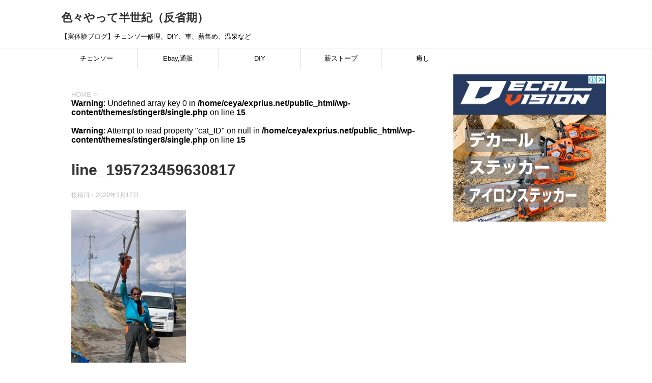

--- FILE ---
content_type: text/html; charset=UTF-8
request_url: https://exprius.net/tonjiru-day-firewood-live-19-20-season-section-14/line_195723459630817/
body_size: 16467
content:
<!DOCTYPE html> <!--[if lt IE 7]><html class="ie6" dir="ltr" lang="ja" prefix="og: https://ogp.me/ns#"> <![endif]--> <!--[if IE 7]><html class="i7" dir="ltr" lang="ja" prefix="og: https://ogp.me/ns#"> <![endif]--> <!--[if IE 8]><html class="ie" dir="ltr" lang="ja" prefix="og: https://ogp.me/ns#"> <![endif]--> <!--[if gt IE 8]><!--><html dir="ltr" lang="ja" prefix="og: https://ogp.me/ns#"> <!--<![endif]--><head prefix="og: http://ogp.me/ns# fb: http://ogp.me/ns/fb# article: http://ogp.me/ns/article#"><meta charset="UTF-8" ><meta name="viewport" content="width=device-width,initial-scale=1.0,user-scalable=yes"><meta name="format-detection" content="telephone=no" ><link rel="alternate" type="application/rss+xml" title="色々やって半世紀（反省期） RSS Feed" href="https://exprius.net/feed/" /><link rel="pingback" href="https://exprius.net/xmlrpc.php" > <!--[if lt IE 9]> <script src="https://exprius.net/wp-content/themes/stinger8/js/html5shiv.js"></script> <![endif]--><title>line_195723459630817 | 色々やって半世紀（反省期）</title><style>img:is([sizes="auto" i], [sizes^="auto," i]) { contain-intrinsic-size: 3000px 1500px }</style><meta name="robots" content="max-snippet:-1, max-image-preview:large, max-video-preview:-1" /><meta name="author" content="exprius"/><meta name="google-site-verification" content="IggErBgiqfkgeZuiepF-t41jrY-1uyThTQgGD9-h2eg" /><link rel="canonical" href="https://exprius.net/tonjiru-day-firewood-live-19-20-season-section-14/line_195723459630817/" /><meta name="generator" content="All in One SEO (AIOSEO) 4.9.3" /><meta property="og:locale" content="ja_JP" /><meta property="og:site_name" content="色々やって半世紀（反省期）" /><meta property="og:type" content="article" /><meta property="og:title" content="line_195723459630817 | 色々やって半世紀（反省期）" /><meta property="og:url" content="https://exprius.net/tonjiru-day-firewood-live-19-20-season-section-14/line_195723459630817/" /><meta property="og:image" content="https://exprius.net/wp-content/uploads/2018/08/icon3.jpg" /><meta property="og:image:secure_url" content="https://exprius.net/wp-content/uploads/2018/08/icon3.jpg" /><meta property="og:image:width" content="709" /><meta property="og:image:height" content="709" /><meta property="article:published_time" content="2020-03-17T13:28:07+00:00" /><meta property="article:modified_time" content="2020-03-17T13:28:07+00:00" /><meta name="twitter:card" content="summary" /><meta name="twitter:title" content="line_195723459630817 | 色々やって半世紀（反省期）" /><meta name="twitter:image" content="https://exprius.net/wp-content/uploads/2018/08/icon3.jpg" /> <script type="application/ld+json" class="aioseo-schema">{"@context":"https:\/\/schema.org","@graph":[{"@type":"BreadcrumbList","@id":"https:\/\/exprius.net\/tonjiru-day-firewood-live-19-20-season-section-14\/line_195723459630817\/#breadcrumblist","itemListElement":[{"@type":"ListItem","@id":"https:\/\/exprius.net#listItem","position":1,"name":"\u30db\u30fc\u30e0","item":"https:\/\/exprius.net","nextItem":{"@type":"ListItem","@id":"https:\/\/exprius.net\/tonjiru-day-firewood-live-19-20-season-section-14\/line_195723459630817\/#listItem","name":"line_195723459630817"}},{"@type":"ListItem","@id":"https:\/\/exprius.net\/tonjiru-day-firewood-live-19-20-season-section-14\/line_195723459630817\/#listItem","position":2,"name":"line_195723459630817","previousItem":{"@type":"ListItem","@id":"https:\/\/exprius.net#listItem","name":"\u30db\u30fc\u30e0"}}]},{"@type":"ItemPage","@id":"https:\/\/exprius.net\/tonjiru-day-firewood-live-19-20-season-section-14\/line_195723459630817\/#itempage","url":"https:\/\/exprius.net\/tonjiru-day-firewood-live-19-20-season-section-14\/line_195723459630817\/","name":"line_195723459630817 | \u8272\u3005\u3084\u3063\u3066\u534a\u4e16\u7d00\uff08\u53cd\u7701\u671f\uff09","inLanguage":"ja","isPartOf":{"@id":"https:\/\/exprius.net\/#website"},"breadcrumb":{"@id":"https:\/\/exprius.net\/tonjiru-day-firewood-live-19-20-season-section-14\/line_195723459630817\/#breadcrumblist"},"author":{"@id":"https:\/\/exprius.net\/author\/exprius\/#author"},"creator":{"@id":"https:\/\/exprius.net\/author\/exprius\/#author"},"datePublished":"2020-03-17T22:28:07+09:00","dateModified":"2020-03-17T22:28:07+09:00"},{"@type":"Organization","@id":"https:\/\/exprius.net\/#organization","name":"\u8272\u3005\u3084\u3063\u3066\u534a\u4e16\u7d00\uff08\u53cd\u7701\u671f\uff09","description":"\u3010\u5b9f\u4f53\u9a13\u30d6\u30ed\u30b0\u3011\u30c1\u30a7\u30f3\u30bd\u30fc\u4fee\u7406\u3001DIY\u3001\u8eca\u3001\u85aa\u96c6\u3081\u3001\u6e29\u6cc9\u306a\u3069","url":"https:\/\/exprius.net\/"},{"@type":"Person","@id":"https:\/\/exprius.net\/author\/exprius\/#author","url":"https:\/\/exprius.net\/author\/exprius\/","name":"exprius","image":{"@type":"ImageObject","@id":"https:\/\/exprius.net\/tonjiru-day-firewood-live-19-20-season-section-14\/line_195723459630817\/#authorImage","url":"https:\/\/secure.gravatar.com\/avatar\/134e2878216d53262d1b5e54d322f8455c505774c8ba4cb15877a87a3030438f?s=96&d=mm&r=g","width":96,"height":96,"caption":"exprius"}},{"@type":"WebSite","@id":"https:\/\/exprius.net\/#website","url":"https:\/\/exprius.net\/","name":"\u8272\u3005\u3084\u3063\u3066\u534a\u4e16\u7d00\uff08\u53cd\u7701\u671f\uff09","description":"\u3010\u5b9f\u4f53\u9a13\u30d6\u30ed\u30b0\u3011\u30c1\u30a7\u30f3\u30bd\u30fc\u4fee\u7406\u3001DIY\u3001\u8eca\u3001\u85aa\u96c6\u3081\u3001\u6e29\u6cc9\u306a\u3069","inLanguage":"ja","publisher":{"@id":"https:\/\/exprius.net\/#organization"}}]}</script> <link rel='dns-prefetch' href='//ajax.googleapis.com' /> <script type="text/javascript" id="wpp-js" src="https://exprius.net/wp-content/plugins/wordpress-popular-posts/assets/js/wpp.min.js?ver=7.3.6" data-sampling="1" data-sampling-rate="100" data-api-url="https://exprius.net/wp-json/wordpress-popular-posts" data-post-id="6577" data-token="0b3fe660ed" data-lang="0" data-debug="0"></script> <script defer src="[data-uri]"></script> <style id='wp-emoji-styles-inline-css' type='text/css'>img.wp-smiley, img.emoji {
		display: inline !important;
		border: none !important;
		box-shadow: none !important;
		height: 1em !important;
		width: 1em !important;
		margin: 0 0.07em !important;
		vertical-align: -0.1em !important;
		background: none !important;
		padding: 0 !important;
	}</style><link rel='stylesheet' id='wp-block-library-css' href='https://exprius.net/wp-includes/css/dist/block-library/style.min.css?ver=6.8.3' type='text/css' media='all' /><style id='classic-theme-styles-inline-css' type='text/css'>/*! This file is auto-generated */
.wp-block-button__link{color:#fff;background-color:#32373c;border-radius:9999px;box-shadow:none;text-decoration:none;padding:calc(.667em + 2px) calc(1.333em + 2px);font-size:1.125em}.wp-block-file__button{background:#32373c;color:#fff;text-decoration:none}</style><style id='rinkerg-gutenberg-rinker-style-inline-css' type='text/css'>.wp-block-create-block-block{background-color:#21759b;color:#fff;padding:2px}</style><link rel='stylesheet' id='aioseo/css/src/vue/standalone/blocks/table-of-contents/global.scss-css' href='https://exprius.net/wp-content/cache/autoptimize/autoptimize_single_8aeaa129c1f80e6e5dbaa329351d1482.php?ver=4.9.3' type='text/css' media='all' /><style id='global-styles-inline-css' type='text/css'>:root{--wp--preset--aspect-ratio--square: 1;--wp--preset--aspect-ratio--4-3: 4/3;--wp--preset--aspect-ratio--3-4: 3/4;--wp--preset--aspect-ratio--3-2: 3/2;--wp--preset--aspect-ratio--2-3: 2/3;--wp--preset--aspect-ratio--16-9: 16/9;--wp--preset--aspect-ratio--9-16: 9/16;--wp--preset--color--black: #000000;--wp--preset--color--cyan-bluish-gray: #abb8c3;--wp--preset--color--white: #ffffff;--wp--preset--color--pale-pink: #f78da7;--wp--preset--color--vivid-red: #cf2e2e;--wp--preset--color--luminous-vivid-orange: #ff6900;--wp--preset--color--luminous-vivid-amber: #fcb900;--wp--preset--color--light-green-cyan: #7bdcb5;--wp--preset--color--vivid-green-cyan: #00d084;--wp--preset--color--pale-cyan-blue: #8ed1fc;--wp--preset--color--vivid-cyan-blue: #0693e3;--wp--preset--color--vivid-purple: #9b51e0;--wp--preset--gradient--vivid-cyan-blue-to-vivid-purple: linear-gradient(135deg,rgba(6,147,227,1) 0%,rgb(155,81,224) 100%);--wp--preset--gradient--light-green-cyan-to-vivid-green-cyan: linear-gradient(135deg,rgb(122,220,180) 0%,rgb(0,208,130) 100%);--wp--preset--gradient--luminous-vivid-amber-to-luminous-vivid-orange: linear-gradient(135deg,rgba(252,185,0,1) 0%,rgba(255,105,0,1) 100%);--wp--preset--gradient--luminous-vivid-orange-to-vivid-red: linear-gradient(135deg,rgba(255,105,0,1) 0%,rgb(207,46,46) 100%);--wp--preset--gradient--very-light-gray-to-cyan-bluish-gray: linear-gradient(135deg,rgb(238,238,238) 0%,rgb(169,184,195) 100%);--wp--preset--gradient--cool-to-warm-spectrum: linear-gradient(135deg,rgb(74,234,220) 0%,rgb(151,120,209) 20%,rgb(207,42,186) 40%,rgb(238,44,130) 60%,rgb(251,105,98) 80%,rgb(254,248,76) 100%);--wp--preset--gradient--blush-light-purple: linear-gradient(135deg,rgb(255,206,236) 0%,rgb(152,150,240) 100%);--wp--preset--gradient--blush-bordeaux: linear-gradient(135deg,rgb(254,205,165) 0%,rgb(254,45,45) 50%,rgb(107,0,62) 100%);--wp--preset--gradient--luminous-dusk: linear-gradient(135deg,rgb(255,203,112) 0%,rgb(199,81,192) 50%,rgb(65,88,208) 100%);--wp--preset--gradient--pale-ocean: linear-gradient(135deg,rgb(255,245,203) 0%,rgb(182,227,212) 50%,rgb(51,167,181) 100%);--wp--preset--gradient--electric-grass: linear-gradient(135deg,rgb(202,248,128) 0%,rgb(113,206,126) 100%);--wp--preset--gradient--midnight: linear-gradient(135deg,rgb(2,3,129) 0%,rgb(40,116,252) 100%);--wp--preset--font-size--small: 13px;--wp--preset--font-size--medium: 20px;--wp--preset--font-size--large: 36px;--wp--preset--font-size--x-large: 42px;--wp--preset--spacing--20: 0.44rem;--wp--preset--spacing--30: 0.67rem;--wp--preset--spacing--40: 1rem;--wp--preset--spacing--50: 1.5rem;--wp--preset--spacing--60: 2.25rem;--wp--preset--spacing--70: 3.38rem;--wp--preset--spacing--80: 5.06rem;--wp--preset--shadow--natural: 6px 6px 9px rgba(0, 0, 0, 0.2);--wp--preset--shadow--deep: 12px 12px 50px rgba(0, 0, 0, 0.4);--wp--preset--shadow--sharp: 6px 6px 0px rgba(0, 0, 0, 0.2);--wp--preset--shadow--outlined: 6px 6px 0px -3px rgba(255, 255, 255, 1), 6px 6px rgba(0, 0, 0, 1);--wp--preset--shadow--crisp: 6px 6px 0px rgba(0, 0, 0, 1);}:where(.is-layout-flex){gap: 0.5em;}:where(.is-layout-grid){gap: 0.5em;}body .is-layout-flex{display: flex;}.is-layout-flex{flex-wrap: wrap;align-items: center;}.is-layout-flex > :is(*, div){margin: 0;}body .is-layout-grid{display: grid;}.is-layout-grid > :is(*, div){margin: 0;}:where(.wp-block-columns.is-layout-flex){gap: 2em;}:where(.wp-block-columns.is-layout-grid){gap: 2em;}:where(.wp-block-post-template.is-layout-flex){gap: 1.25em;}:where(.wp-block-post-template.is-layout-grid){gap: 1.25em;}.has-black-color{color: var(--wp--preset--color--black) !important;}.has-cyan-bluish-gray-color{color: var(--wp--preset--color--cyan-bluish-gray) !important;}.has-white-color{color: var(--wp--preset--color--white) !important;}.has-pale-pink-color{color: var(--wp--preset--color--pale-pink) !important;}.has-vivid-red-color{color: var(--wp--preset--color--vivid-red) !important;}.has-luminous-vivid-orange-color{color: var(--wp--preset--color--luminous-vivid-orange) !important;}.has-luminous-vivid-amber-color{color: var(--wp--preset--color--luminous-vivid-amber) !important;}.has-light-green-cyan-color{color: var(--wp--preset--color--light-green-cyan) !important;}.has-vivid-green-cyan-color{color: var(--wp--preset--color--vivid-green-cyan) !important;}.has-pale-cyan-blue-color{color: var(--wp--preset--color--pale-cyan-blue) !important;}.has-vivid-cyan-blue-color{color: var(--wp--preset--color--vivid-cyan-blue) !important;}.has-vivid-purple-color{color: var(--wp--preset--color--vivid-purple) !important;}.has-black-background-color{background-color: var(--wp--preset--color--black) !important;}.has-cyan-bluish-gray-background-color{background-color: var(--wp--preset--color--cyan-bluish-gray) !important;}.has-white-background-color{background-color: var(--wp--preset--color--white) !important;}.has-pale-pink-background-color{background-color: var(--wp--preset--color--pale-pink) !important;}.has-vivid-red-background-color{background-color: var(--wp--preset--color--vivid-red) !important;}.has-luminous-vivid-orange-background-color{background-color: var(--wp--preset--color--luminous-vivid-orange) !important;}.has-luminous-vivid-amber-background-color{background-color: var(--wp--preset--color--luminous-vivid-amber) !important;}.has-light-green-cyan-background-color{background-color: var(--wp--preset--color--light-green-cyan) !important;}.has-vivid-green-cyan-background-color{background-color: var(--wp--preset--color--vivid-green-cyan) !important;}.has-pale-cyan-blue-background-color{background-color: var(--wp--preset--color--pale-cyan-blue) !important;}.has-vivid-cyan-blue-background-color{background-color: var(--wp--preset--color--vivid-cyan-blue) !important;}.has-vivid-purple-background-color{background-color: var(--wp--preset--color--vivid-purple) !important;}.has-black-border-color{border-color: var(--wp--preset--color--black) !important;}.has-cyan-bluish-gray-border-color{border-color: var(--wp--preset--color--cyan-bluish-gray) !important;}.has-white-border-color{border-color: var(--wp--preset--color--white) !important;}.has-pale-pink-border-color{border-color: var(--wp--preset--color--pale-pink) !important;}.has-vivid-red-border-color{border-color: var(--wp--preset--color--vivid-red) !important;}.has-luminous-vivid-orange-border-color{border-color: var(--wp--preset--color--luminous-vivid-orange) !important;}.has-luminous-vivid-amber-border-color{border-color: var(--wp--preset--color--luminous-vivid-amber) !important;}.has-light-green-cyan-border-color{border-color: var(--wp--preset--color--light-green-cyan) !important;}.has-vivid-green-cyan-border-color{border-color: var(--wp--preset--color--vivid-green-cyan) !important;}.has-pale-cyan-blue-border-color{border-color: var(--wp--preset--color--pale-cyan-blue) !important;}.has-vivid-cyan-blue-border-color{border-color: var(--wp--preset--color--vivid-cyan-blue) !important;}.has-vivid-purple-border-color{border-color: var(--wp--preset--color--vivid-purple) !important;}.has-vivid-cyan-blue-to-vivid-purple-gradient-background{background: var(--wp--preset--gradient--vivid-cyan-blue-to-vivid-purple) !important;}.has-light-green-cyan-to-vivid-green-cyan-gradient-background{background: var(--wp--preset--gradient--light-green-cyan-to-vivid-green-cyan) !important;}.has-luminous-vivid-amber-to-luminous-vivid-orange-gradient-background{background: var(--wp--preset--gradient--luminous-vivid-amber-to-luminous-vivid-orange) !important;}.has-luminous-vivid-orange-to-vivid-red-gradient-background{background: var(--wp--preset--gradient--luminous-vivid-orange-to-vivid-red) !important;}.has-very-light-gray-to-cyan-bluish-gray-gradient-background{background: var(--wp--preset--gradient--very-light-gray-to-cyan-bluish-gray) !important;}.has-cool-to-warm-spectrum-gradient-background{background: var(--wp--preset--gradient--cool-to-warm-spectrum) !important;}.has-blush-light-purple-gradient-background{background: var(--wp--preset--gradient--blush-light-purple) !important;}.has-blush-bordeaux-gradient-background{background: var(--wp--preset--gradient--blush-bordeaux) !important;}.has-luminous-dusk-gradient-background{background: var(--wp--preset--gradient--luminous-dusk) !important;}.has-pale-ocean-gradient-background{background: var(--wp--preset--gradient--pale-ocean) !important;}.has-electric-grass-gradient-background{background: var(--wp--preset--gradient--electric-grass) !important;}.has-midnight-gradient-background{background: var(--wp--preset--gradient--midnight) !important;}.has-small-font-size{font-size: var(--wp--preset--font-size--small) !important;}.has-medium-font-size{font-size: var(--wp--preset--font-size--medium) !important;}.has-large-font-size{font-size: var(--wp--preset--font-size--large) !important;}.has-x-large-font-size{font-size: var(--wp--preset--font-size--x-large) !important;}
:where(.wp-block-post-template.is-layout-flex){gap: 1.25em;}:where(.wp-block-post-template.is-layout-grid){gap: 1.25em;}
:where(.wp-block-columns.is-layout-flex){gap: 2em;}:where(.wp-block-columns.is-layout-grid){gap: 2em;}
:root :where(.wp-block-pullquote){font-size: 1.5em;line-height: 1.6;}</style><link rel='stylesheet' id='contact-form-7-css' href='https://exprius.net/wp-content/cache/autoptimize/autoptimize_single_64ac31699f5326cb3c76122498b76f66.php?ver=6.1.4' type='text/css' media='all' /><link rel='stylesheet' id='toc-screen-css' href='https://exprius.net/wp-content/plugins/table-of-contents-plus/screen.min.css?ver=2411.1' type='text/css' media='all' /><link rel='stylesheet' id='wordpress-popular-posts-css-css' href='https://exprius.net/wp-content/cache/autoptimize/autoptimize_single_bc659c66ff1402b607f62f19f57691fd.php?ver=7.3.6' type='text/css' media='all' /><link rel='stylesheet' id='yyi_rinker_stylesheet-css' href='https://exprius.net/wp-content/cache/autoptimize/autoptimize_single_bd255632a527e215427cf7ab279f7f75.php?v=1.11.1&#038;ver=6.8.3' type='text/css' media='all' /><link rel='stylesheet' id='normalize-css' href='https://exprius.net/wp-content/cache/autoptimize/autoptimize_single_faeb8312e8b6a781d4656fb96f0e2fdb.php?ver=1.5.9' type='text/css' media='all' /><link rel='stylesheet' id='font-awesome-css' href='https://exprius.net/wp-content/themes/stinger8/css/fontawesome/css/font-awesome.min.css?ver=4.5.0' type='text/css' media='all' /><link rel='stylesheet' id='style-css' href='https://exprius.net/wp-content/cache/autoptimize/autoptimize_single_23b1e76b506bcdfbe75ea2cd82c16e6e.php?ver=6.8.3' type='text/css' media='all' /><link rel='stylesheet' id='add_style-css' href='https://exprius.net/wp-content/cache/autoptimize/autoptimize_single_d7ec1e194520eb75559e14f215731bc3.php?ver=1.0.0' type='text/css' media='all' /> <script type="text/javascript" src="//ajax.googleapis.com/ajax/libs/jquery/1.11.3/jquery.min.js?ver=1.11.3" id="jquery-js"></script> <script defer type="text/javascript" src="https://exprius.net/wp-content/cache/autoptimize/autoptimize_single_9efd56b72b4340d81698220fddc4813c.php?v=1.11.1" id="yyi_rinker_event_tracking_script-js"></script> <link rel="https://api.w.org/" href="https://exprius.net/wp-json/" /><link rel="alternate" title="JSON" type="application/json" href="https://exprius.net/wp-json/wp/v2/media/6577" /><link rel='shortlink' href='https://exprius.net/?p=6577' /><link rel="alternate" title="oEmbed (JSON)" type="application/json+oembed" href="https://exprius.net/wp-json/oembed/1.0/embed?url=https%3A%2F%2Fexprius.net%2Ftonjiru-day-firewood-live-19-20-season-section-14%2Fline_195723459630817%2F" /><link rel="alternate" title="oEmbed (XML)" type="text/xml+oembed" href="https://exprius.net/wp-json/oembed/1.0/embed?url=https%3A%2F%2Fexprius.net%2Ftonjiru-day-firewood-live-19-20-season-section-14%2Fline_195723459630817%2F&#038;format=xml" />  <script async src="//pagead2.googlesyndication.com/pagead/js/adsbygoogle.js"></script> <script>(adsbygoogle = window.adsbygoogle || []).push({
          google_ad_client: "ca-pub-3581235818640206",
          enable_page_level_ads: true
     });</script>  <script defer src="https://epnt.ebay.com/static/epn-smart-tools.js"></script> <style id="wpp-loading-animation-styles">@-webkit-keyframes bgslide{from{background-position-x:0}to{background-position-x:-200%}}@keyframes bgslide{from{background-position-x:0}to{background-position-x:-200%}}.wpp-widget-block-placeholder,.wpp-shortcode-placeholder{margin:0 auto;width:60px;height:3px;background:#dd3737;background:linear-gradient(90deg,#dd3737 0%,#571313 10%,#dd3737 100%);background-size:200% auto;border-radius:3px;-webkit-animation:bgslide 1s infinite linear;animation:bgslide 1s infinite linear}</style> <script defer src="[data-uri]"></script><script defer type="text/javascript" src="//aml.valuecommerce.com/vcdal.js"></script><style>.yyi-rinker-images {
    display: flex;
    justify-content: center;
    align-items: center;
    position: relative;

}
div.yyi-rinker-image img.yyi-rinker-main-img.hidden {
    display: none;
}

.yyi-rinker-images-arrow {
    cursor: pointer;
    position: absolute;
    top: 50%;
    display: block;
    margin-top: -11px;
    opacity: 0.6;
    width: 22px;
}

.yyi-rinker-images-arrow-left{
    left: -10px;
}
.yyi-rinker-images-arrow-right{
    right: -10px;
}

.yyi-rinker-images-arrow-left.hidden {
    display: none;
}

.yyi-rinker-images-arrow-right.hidden {
    display: none;
}
div.yyi-rinker-contents.yyi-rinker-design-tate  div.yyi-rinker-box{
    flex-direction: column;
}

div.yyi-rinker-contents.yyi-rinker-design-slim div.yyi-rinker-box .yyi-rinker-links {
    flex-direction: column;
}

div.yyi-rinker-contents.yyi-rinker-design-slim div.yyi-rinker-info {
    width: 100%;
}

div.yyi-rinker-contents.yyi-rinker-design-slim .yyi-rinker-title {
    text-align: center;
}

div.yyi-rinker-contents.yyi-rinker-design-slim .yyi-rinker-links {
    text-align: center;
}
div.yyi-rinker-contents.yyi-rinker-design-slim .yyi-rinker-image {
    margin: auto;
}

div.yyi-rinker-contents.yyi-rinker-design-slim div.yyi-rinker-info ul.yyi-rinker-links li {
	align-self: stretch;
}
div.yyi-rinker-contents.yyi-rinker-design-slim div.yyi-rinker-box div.yyi-rinker-info {
	padding: 0;
}
div.yyi-rinker-contents.yyi-rinker-design-slim div.yyi-rinker-box {
	flex-direction: column;
	padding: 14px 5px 0;
}

.yyi-rinker-design-slim div.yyi-rinker-box div.yyi-rinker-info {
	text-align: center;
}

.yyi-rinker-design-slim div.price-box span.price {
	display: block;
}

div.yyi-rinker-contents.yyi-rinker-design-slim div.yyi-rinker-info div.yyi-rinker-title a{
	font-size:16px;
}

div.yyi-rinker-contents.yyi-rinker-design-slim ul.yyi-rinker-links li.amazonkindlelink:before,  div.yyi-rinker-contents.yyi-rinker-design-slim ul.yyi-rinker-links li.amazonlink:before,  div.yyi-rinker-contents.yyi-rinker-design-slim ul.yyi-rinker-links li.rakutenlink:before, div.yyi-rinker-contents.yyi-rinker-design-slim ul.yyi-rinker-links li.yahoolink:before, div.yyi-rinker-contents.yyi-rinker-design-slim ul.yyi-rinker-links li.mercarilink:before {
	font-size:12px;
}

div.yyi-rinker-contents.yyi-rinker-design-slim ul.yyi-rinker-links li a {
	font-size: 13px;
}
.entry-content ul.yyi-rinker-links li {
	padding: 0;
}

div.yyi-rinker-contents .yyi-rinker-attention.attention_desing_right_ribbon {
    width: 89px;
    height: 91px;
    position: absolute;
    top: -1px;
    right: -1px;
    left: auto;
    overflow: hidden;
}

div.yyi-rinker-contents .yyi-rinker-attention.attention_desing_right_ribbon span {
    display: inline-block;
    width: 146px;
    position: absolute;
    padding: 4px 0;
    left: -13px;
    top: 12px;
    text-align: center;
    font-size: 12px;
    line-height: 24px;
    -webkit-transform: rotate(45deg);
    transform: rotate(45deg);
    box-shadow: 0 1px 3px rgba(0, 0, 0, 0.2);
}

div.yyi-rinker-contents .yyi-rinker-attention.attention_desing_right_ribbon {
    background: none;
}
.yyi-rinker-attention.attention_desing_right_ribbon .yyi-rinker-attention-after,
.yyi-rinker-attention.attention_desing_right_ribbon .yyi-rinker-attention-before{
display:none;
}
div.yyi-rinker-use-right_ribbon div.yyi-rinker-title {
    margin-right: 2rem;
}</style><style type="text/css" id="custom-background-css">body.custom-background { background-color: #ffffff; }</style><link rel="icon" href="https://exprius.net/wp-content/uploads/2018/08/cropped-icon3-1-32x32.jpg" sizes="32x32" /><link rel="icon" href="https://exprius.net/wp-content/uploads/2018/08/cropped-icon3-1-192x192.jpg" sizes="192x192" /><link rel="apple-touch-icon" href="https://exprius.net/wp-content/uploads/2018/08/cropped-icon3-1-180x180.jpg" /><meta name="msapplication-TileImage" content="https://exprius.net/wp-content/uploads/2018/08/cropped-icon3-1-270x270.jpg" /></head><body class="attachment wp-singular attachment-template-default single single-attachment postid-6577 attachmentid-6577 attachment-jpeg custom-background wp-theme-stinger8" ><div id="st-ami"><div id="wrapper"><div id="wrapper-in"><header><div id="headbox-bg"><div class="clearfix" id="headbox"><nav id="s-navi" class="pcnone"><dl class="acordion"><dt class="trigger"><p><span class="op"><i class="fa fa-bars"></i></span></p></dt><dd class="acordion_tree"><div class="menu-%e7%9b%ae%e6%ac%a1-container"><ul id="menu-%e7%9b%ae%e6%ac%a1" class="menu"><li id="menu-item-1545" class="menu-item menu-item-type-taxonomy menu-item-object-category menu-item-1545"><a href="https://exprius.net/category/diy/">DIY</a></li><li id="menu-item-1546" class="menu-item menu-item-type-taxonomy menu-item-object-category menu-item-1546"><a href="https://exprius.net/category/%e8%96%aa%e3%82%b9%e3%83%88%e3%83%bc%e3%83%96/">薪ストーブ</a></li><li id="menu-item-1547" class="menu-item menu-item-type-taxonomy menu-item-object-category menu-item-1547"><a href="https://exprius.net/category/car/">車</a></li><li id="menu-item-1548" class="menu-item menu-item-type-taxonomy menu-item-object-category menu-item-1548"><a href="https://exprius.net/category/spa/">癒し</a></li><li id="menu-item-5736" class="menu-item menu-item-type-taxonomy menu-item-object-category menu-item-5736"><a href="https://exprius.net/category/ebay/">Ebay</a></li></ul></div><div class="clear"></div></dd></dl></nav><div id="header-l"><p class="sitename"> <a href="https://exprius.net/"> 色々やって半世紀（反省期） </a></p><p class="descr"> 【実体験ブログ】チェンソー修理、DIY、車、薪集め、温泉など</p></div></div></div><div id="gazou-wide"><div id="st-menubox"><div id="st-menuwide"><nav class="smanone clearfix"><ul id="menu-prius" class="menu"><li id="menu-item-5739" class="menu-item menu-item-type-taxonomy menu-item-object-category menu-item-5739"><a href="https://exprius.net/category/diy/%e3%83%81%e3%82%a7%e3%83%b3%e3%82%bd%e3%83%bc/">チェンソー</a></li><li id="menu-item-5738" class="menu-item menu-item-type-taxonomy menu-item-object-category menu-item-5738"><a href="https://exprius.net/category/ebay/">Ebay,通販</a></li><li id="menu-item-69" class="menu-item menu-item-type-taxonomy menu-item-object-category menu-item-has-children menu-item-69"><a href="https://exprius.net/category/diy/">DIY</a><ul class="sub-menu"><li id="menu-item-68" class="menu-item menu-item-type-taxonomy menu-item-object-category menu-item-68"><a href="https://exprius.net/category/car/">車</a></li></ul></li><li id="menu-item-70" class="menu-item menu-item-type-taxonomy menu-item-object-category menu-item-70"><a href="https://exprius.net/category/%e8%96%aa%e3%82%b9%e3%83%88%e3%83%bc%e3%83%96/">薪ストーブ</a></li><li id="menu-item-103" class="menu-item menu-item-type-taxonomy menu-item-object-category menu-item-103"><a href="https://exprius.net/category/spa/">癒し</a></li></ul></nav></div></div></div></header><div id="content-w"><div id="content" class="clearfix"><div id="contentInner"><div class="st-main"><section id="breadcrumb"><ol itemscope itemtype="http://schema.org/BreadcrumbList"><li itemprop="itemListElement" itemscope
 itemtype="http://schema.org/ListItem"><a href="https://exprius.net" itemprop="item"><span itemprop="name">HOME</span></a> ><meta itemprop="position" content="1" /></li> <br /> <b>Warning</b>:  Undefined array key 0 in <b>/home/ceya/exprius.net/public_html/wp-content/themes/stinger8/single.php</b> on line <b>15</b><br /> <br /> <b>Warning</b>:  Attempt to read property "cat_ID" on null in <b>/home/ceya/exprius.net/public_html/wp-content/themes/stinger8/single.php</b> on line <b>15</b><br /></ol></section><div id="post-6577" class="st-post post-6577 attachment type-attachment status-inherit hentry"><article><p class="st-catgroup"></p><h1 class="entry-title">line_195723459630817</h1><div class="blogbox"><p><span class="kdate"> 投稿日：<time class="updated" datetime="2020-03-17T22:28:07+0900">2020年3月17日</time> </span></p></div><div class="mainbox"><div class="entry-content"><p class="attachment"><a href='https://exprius.net/wp-content/uploads/2020/03/line_195723459630817.jpg'><img fetchpriority="high" decoding="async" width="225" height="300" src="https://exprius.net/wp-content/uploads/2020/03/line_195723459630817-225x300.jpg" class="attachment-medium size-medium" alt="" srcset="https://exprius.net/wp-content/uploads/2020/03/line_195723459630817-225x300.jpg 225w, https://exprius.net/wp-content/uploads/2020/03/line_195723459630817.jpg 660w" sizes="(max-width: 225px) 100vw, 225px" /></a></p></div> <script async src="https://pagead2.googlesyndication.com/pagead/js/adsbygoogle.js"></script> <ins class="adsbygoogle"
 style="display:block"
 data-ad-format="autorelaxed"
 data-ad-client="ca-pub-3581235818640206"
 data-ad-slot="8025090171"></ins> <script>(adsbygoogle = window.adsbygoogle || []).push({});</script> <div class="adwrap"><div class="adwrap336x280"><script async src="//pagead2.googlesyndication.com/pagead/js/adsbygoogle.js"></script>  <ins class="adsbygoogle"
 style="display:inline-block;width:336px;height:280px"
 data-ad-client="ca-pub-3581235818640206"
 data-ad-slot="7823894799"></ins> <script>(adsbygoogle = window.adsbygoogle || []).push({});</script></div><div class="adwrap336x280"><script async src="//pagead2.googlesyndication.com/pagead/js/adsbygoogle.js"></script>  <ins class="adsbygoogle"
 style="display:inline-block;width:336px;height:280px"
 data-ad-client="ca-pub-3581235818640206"
 data-ad-slot="7823894799"></ins> <script>(adsbygoogle = window.adsbygoogle || []).push({});</script></div></div><div class="adbox"><div class="textwidget custom-html-widget"><script async src="https://pagead2.googlesyndication.com/pagead/js/adsbygoogle.js"></script> <ins class="adsbygoogle"
 style="display:block"
 data-ad-format="fluid"
 data-ad-layout-key="-fb+5w+4e-db+86"
 data-ad-client="ca-pub-3581235818640206"
 data-ad-slot="5037129790"></ins> <script>(adsbygoogle = window.adsbygoogle || []).push({});</script></div><div style="padding-top:10px;"><div class="textwidget custom-html-widget"><script async src="https://pagead2.googlesyndication.com/pagead/js/adsbygoogle.js"></script> <ins class="adsbygoogle"
 style="display:block"
 data-ad-format="fluid"
 data-ad-layout-key="-fb+5w+4e-db+86"
 data-ad-client="ca-pub-3581235818640206"
 data-ad-slot="5037129790"></ins> <script>(adsbygoogle = window.adsbygoogle || []).push({});</script></div></div></div></div><div class="sns"><ul class="clearfix"><li class="twitter"> <a onclick="window.open('//twitter.com/intent/tweet?url=https%3A%2F%2Fexprius.net%2Ftonjiru-day-firewood-live-19-20-season-section-14%2Fline_195723459630817%2F&text=line_195723459630817&tw_p=tweetbutton', '', 'width=500,height=450'); return false;"><i class="fa fa-twitter"></i><span class="snstext " >Twitter</span></a></li><li class="facebook"> <a href="//www.facebook.com/sharer.php?src=bm&u=https%3A%2F%2Fexprius.net%2Ftonjiru-day-firewood-live-19-20-season-section-14%2Fline_195723459630817%2F&t=line_195723459630817" target="_blank"><i class="fa fa-facebook"></i><span class="snstext " >Facebook</span> </a></li><li class="googleplus"> <a href="https://plus.google.com/share?url=https%3A%2F%2Fexprius.net%2Ftonjiru-day-firewood-live-19-20-season-section-14%2Fline_195723459630817%2F" target="_blank"><i class="fa fa-google-plus"></i><span class="snstext " >Google+</span></a></li><li class="pocket"> <a onclick="window.open('//getpocket.com/edit?url=https%3A%2F%2Fexprius.net%2Ftonjiru-day-firewood-live-19-20-season-section-14%2Fline_195723459630817%2F&title=line_195723459630817', '', 'width=500,height=350'); return false;"><i class="fa fa-get-pocket"></i><span class="snstext " >Pocket</span></a></li><li class="hatebu"> <a href="//b.hatena.ne.jp/entry/https://exprius.net/tonjiru-day-firewood-live-19-20-season-section-14/line_195723459630817/" class="hatena-bookmark-button" data-hatena-bookmark-layout="simple" title="line_195723459630817"><span style="font-weight:bold" class="fa-hatena">B!</span><span class="snstext " >はてブ</span> </a><script defer type="text/javascript" src="//b.st-hatena.com/js/bookmark_button.js" charset="utf-8"></script> </li><li class="line"> <a href="//line.me/R/msg/text/?line_195723459630817%0Ahttps%3A%2F%2Fexprius.net%2Ftonjiru-day-firewood-live-19-20-season-section-14%2Fline_195723459630817%2F" target="_blank"><i class="fa fa-comment" aria-hidden="true"></i><span class="snstext" >LINE</span></a></li></ul></div><p class="tagst"> <i class="fa fa-folder-open-o" aria-hidden="true"></i>-<br/></p><p>執筆者：<a href="https://exprius.net/author/exprius/" title="exprius の投稿" rel="author">exprius</a></p></article><div class="st-aside"><p class="point"><span class="point-in">関連記事</span></p><div class="kanren"><dl class="clearfix"><dt><a href="https://exprius.net/choose-a-chain-saw/"> <img width="150" height="150" src="https://exprius.net/wp-content/uploads/2019/06/DSC_0002-150x150.jpg" class="attachment-thumbnail size-thumbnail wp-post-image" alt="" decoding="async" loading="lazy" srcset="https://exprius.net/wp-content/uploads/2019/06/DSC_0002-150x150.jpg 150w, https://exprius.net/wp-content/uploads/2019/06/DSC_0002-100x100.jpg 100w, https://exprius.net/wp-content/uploads/2019/06/DSC_0002-120x120.jpg 120w" sizes="auto, (max-width: 150px) 100vw, 150px" /> </a></dt><dd><p class="kanren-t"><a href="https://exprius.net/choose-a-chain-saw/"> 【入門用おすすめ】薪作りのチェーンソー選び方【初心者必見】 </a></p><div class="smanone2"><p>コレから薪ストーブ用の薪集めする方には、どのようなチェンソーが必要か？結構特殊な感じで薪になる木を集めます、林業と似ていて非なる部分も有ります。 予算があれば、良い価格では有るけど、ハスクバーナやスチ &#8230;</p></div></dd></dl><dl class="clearfix"><dt><a href="https://exprius.net/346xp-oil-leaks-from-this-place/"> <img width="150" height="150" src="https://exprius.net/wp-content/uploads/2018/12/346oilP-150x150.jpg" class="attachment-thumbnail size-thumbnail wp-post-image" alt="" decoding="async" loading="lazy" srcset="https://exprius.net/wp-content/uploads/2018/12/346oilP-150x150.jpg 150w, https://exprius.net/wp-content/uploads/2018/12/346oilP-100x100.jpg 100w, https://exprius.net/wp-content/uploads/2018/12/346oilP-120x120.jpg 120w" sizes="auto, (max-width: 150px) 100vw, 150px" /> </a></dt><dd><p class="kanren-t"><a href="https://exprius.net/346xp-oil-leaks-from-this-place/"> 【イラスト入り】チェンソーオイル漏れはコノ2箇所から【346XPに限らず】 </a></p><div class="smanone2"><p>チェンソーの保管時、箱の中にオイルがべっとり、修理しても地味に漏れたり、全て使い切れば良のですがそうも言っていられない。 2stのオイルと言ったら、ガソリンに混合するものとチェーンを潤滑するものが有り &#8230;</p></div></dd></dl><dl class="clearfix"><dt><a href="https://exprius.net/inspection-chain-saw-550xp-good-night-grease-up/"> <img width="150" height="150" src="https://exprius.net/wp-content/uploads/2020/04/DSC_0260-150x150.jpg" class="attachment-thumbnail size-thumbnail wp-post-image" alt="" decoding="async" loading="lazy" srcset="https://exprius.net/wp-content/uploads/2020/04/DSC_0260-150x150.jpg 150w, https://exprius.net/wp-content/uploads/2020/04/DSC_0260-100x100.jpg 100w" sizes="auto, (max-width: 150px) 100vw, 150px" /> </a></dt><dd><p class="kanren-t"><a href="https://exprius.net/inspection-chain-saw-550xp-good-night-grease-up/"> 【点検】チェンソー550XPおやすみ【グリスアップ】 </a></p><div class="smanone2"><p>皆さん、自宅に引き籠もってますか？ 昨日は密かに、貸切で樫集めに行ってきました、ソーシャルディスタンス守るどころか、周囲１kmに人いません。ロンリープレイです孤独で押しつぶされる前に撤収してきました。 &#8230;</p></div></dd></dl><dl class="clearfix"><dt><a href="https://exprius.net/psa-examination-needle-biopsy/"> <img width="150" height="150" src="https://exprius.net/wp-content/uploads/2019/04/PSA-150x150.jpg" class="attachment-thumbnail size-thumbnail wp-post-image" alt="" decoding="async" loading="lazy" srcset="https://exprius.net/wp-content/uploads/2019/04/PSA-150x150.jpg 150w, https://exprius.net/wp-content/uploads/2019/04/PSA-100x100.jpg 100w, https://exprius.net/wp-content/uploads/2019/04/PSA-120x120.jpg 120w" sizes="auto, (max-width: 150px) 100vw, 150px" /> </a></dt><dd><p class="kanren-t"><a href="https://exprius.net/psa-examination-needle-biopsy/"> 前立腺がんの疑い　PSA検査～針生検 </a></p><div class="smanone2"><p>再検査の必要ありと会社の健康診断結果 尿に血が混ざっていているとの事で、メディカルセンターへ、初回はお約束の、採血、採尿と検査が進み 次週、再検査結果発表、血尿に関して問題は無かった、しかし、PSA検 &#8230;</p></div></dd></dl><dl class="clearfix"><dt><a href="https://exprius.net/super-galaco-vs-smart-view/"> <img width="150" height="150" src="https://exprius.net/wp-content/uploads/2019/07/01dafb4c6167e75dbef22561cf65419e-150x150.jpg" class="attachment-thumbnail size-thumbnail wp-post-image" alt="" decoding="async" loading="lazy" srcset="https://exprius.net/wp-content/uploads/2019/07/01dafb4c6167e75dbef22561cf65419e-150x150.jpg 150w, https://exprius.net/wp-content/uploads/2019/07/01dafb4c6167e75dbef22561cf65419e-100x100.jpg 100w, https://exprius.net/wp-content/uploads/2019/07/01dafb4c6167e75dbef22561cf65419e-120x120.jpg 120w" sizes="auto, (max-width: 150px) 100vw, 150px" /> </a></dt><dd><p class="kanren-t"><a href="https://exprius.net/super-galaco-vs-smart-view/"> 【ウインドケア】超ガラコ vs スマートビュー </a></p><div class="smanone2"><p>以前から使用している、CCIスマートビューの使用感、耐久性。今回、DA17Vワイパーゴムの交換の仕方〜下地処理して、使用してみた超ガラコの施工方法も含め紹介します。 雨の日の視界が悪いのは、フロントガ &#8230;</p></div></dd></dl></div><div class="p-navi clearfix"><dl></dl></div></div></div></div></div><div id="side"><div class="st-aside"><div class="side-topad"><div class="ad"><div class="textwidget"><p><a href="https://thebase.in/to_app?s=shop&amp;shop_id=decalvision-handcrafted-jp&amp;follow=true" target="_blank" rel="noopener"><img loading="lazy" decoding="async" class="alignnone size-full wp-image-7097" src="https://exprius.net/wp-content/uploads/2021/03/2584746883572995317.png" alt="" width="300" height="289" /></a></p></div></div><div class="ad"><p style="display:none">ディスプレー広告</p><div class="textwidget"><p><script async src="https://pagead2.googlesyndication.com/pagead/js/adsbygoogle.js"></script><br /> <br /> <ins class="adsbygoogle"
 style="display:block"
 data-ad-client="ca-pub-3581235818640206"
 data-ad-slot="6434776525"
 data-ad-format="auto"
 data-full-width-responsive="true"></ins><br /> <script>(adsbygoogle = window.adsbygoogle || []).push({});</script></p></div></div><div class="ad"><p style="display:none">ブログ内検索</p><div id="search"><form method="get" id="searchform" action="https://exprius.net/"> <label class="hidden" for="s"> </label> <input type="text" placeholder="検索するテキストを入力" value="" name="s" id="s" /> <input type="image" src="https://exprius.net/wp-content/themes/stinger8/images/search.png" alt="検索" id="searchsubmit" /></form></div></div><div class="ad"><p style="display:none">テキスト</p><div class="textwidget"><p>&nbsp;</p><p><img loading="lazy" decoding="async" class="alignnone size-full wp-image-4176" src="https://exprius.net/wp-content/uploads/2019/05/2485c38ecf0a93d5649ba13fe7477095.png" alt="" width="239" height="63" /></p></div></div><div class="ad"></div><div class="ad"><p style="display:none">楽天トラベル</p><div class="textwidget"><p><a href="https://hb.afl.rakuten.co.jp/hsc/199bd4b9.2878ae6d.199bd4ba.c3c9322d/?link_type=pict&#038;ut=eyJwYWdlIjoic2hvcCIsInR5cGUiOiJwaWN0IiwiY29sIjowLCJjYXQiOiIxMjAiLCJiYW4iOiIxNDIxNzk5In0%3D" target="_blank" rel="nofollow noopener noreferrer" style="word-wrap:break-word;"  ><img decoding="async" src="https://hbb.afl.rakuten.co.jp/hsb/199bd4b9.2878ae6d.199bd4ba.c3c9322d/?me_id=2100001&#038;me_adv_id=1421799&#038;t=pict" border="0" style="margin:2px" alt="" title=""></a></p></div></div><div class="ad"><div class="textwidget"><div class="adwrap"><script async src="//pagead2.googlesyndication.com/pagead/js/adsbygoogle.js"></script>  <ins class="adsbygoogle" style="display: block;" data-ad-client="ca-pub-3581235818640206" data-ad-slot="3883575040" data-ad-format="auto" data-full-width-responsive="true"></ins> <script>(adsbygoogle = window.adsbygoogle || []).push({});</script></div></div></div><div class="ad"><p style="display:none">Ebay Wijet</p><div class="textwidget"><p><img loading="lazy" decoding="async" class="size-full wp-image-5813 alignright" src="https://exprius.net/wp-content/uploads/2020/01/husq-orenge4.png" alt="" width="242" height="51" /><ins class="epn-placement" data-config-id="5e0d6c15da632987664205e0"></ins></p></div></div><div class="ad"><p style="display:none">エコストアレコード</p><div class="textwidget"><p><script defer language="javascript" src="//ad.jp.ap.valuecommerce.com/servlet/jsbanner?sid=3424872&#038;pid=886549620"></script><noscript><a href="//ck.jp.ap.valuecommerce.com/servlet/referral?sid=3424872&#038;pid=886549620" rel="nofollow"><img decoding="async" src="//ad.jp.ap.valuecommerce.com/servlet/gifbanner?sid=3424872&#038;pid=886549620" border="0"></a></noscript></p></div></div></div><div id="mybox"><div class="ad"><p class="menu_underh2">Amazon</p><div class="textwidget"><p><script defer src="[data-uri]"></script><script defer src="//z-fe.amazon-adsystem.com/widgets/q?ServiceVersion=20070822&#038;Operation=GetScript&#038;ID=OneJS&#038;WS=1&#038;Marketplace=JP"></script></p></div></div><div class="widget_text ad"><p class="menu_underh2">にほんブログ村</p><div class="textwidget custom-html-widget"><a href="https://blogmura.com/profiles/10964365?p_cid=10964365"><img src="https://blogparts.blogmura.com/parts_image/user/pv10964365.gif" alt="PVアクセスランキング にほんブログ村" /></a></div></div><div class="ad"><p class="menu_underh2">ポッチっとお願いします+</p><div class="textwidget"><p><a href="//lifestyle.blogmura.com/makistovelife/ranking.html"><img loading="lazy" decoding="async" class="" src="https://exprius.net/wp-content/uploads/2018/12/husqGood.png" alt="にほんブログ村 ライフスタイルブログ 薪ストーブ暮らしへ" width="243" height="216" border="0" /></a><br /> <a href="//lifestyle.blogmura.com/makistovelife/ranking.html">にほんブログ村</a></p></div></div></div><div id="scrollad"></div></div></div></div></div><footer><div id="footer"><div id="footer-in"><div class="footermenubox clearfix "><ul id="menu-footer" class="footermenust"><li id="menu-item-2178" class="menu-item menu-item-type-post_type menu-item-object-page menu-item-2178"><a href="https://exprius.net/about/">サイト基本情報・プライバシーポリシー</a></li><li id="menu-item-2179" class="menu-item menu-item-type-post_type menu-item-object-page menu-item-2179"><a href="https://exprius.net/contact/">お問い合わせ</a></li></ul></div><div class="footer-wbox clearfix"><div class="footer-c"><p class="footerlogo"> <a href="https://exprius.net/"> 色々やって半世紀（反省期） </a></p><p> <a href="https://exprius.net/">【実体験ブログ】チェンソー修理、DIY、車、薪集め、温泉など</a></p></div></div><p class="copy">Copyright&copy;
 色々やって半世紀（反省期）		,
 2026		All Rights Reserved.</p></div></div></footer></div></div></div><div id="page-top"><a href="#wrapper" class="fa fa-angle-up"></a></div>  <script type="speculationrules">{"prefetch":[{"source":"document","where":{"and":[{"href_matches":"\/*"},{"not":{"href_matches":["\/wp-*.php","\/wp-admin\/*","\/wp-content\/uploads\/*","\/wp-content\/*","\/wp-content\/plugins\/*","\/wp-content\/themes\/stinger8\/*","\/*\\?(.+)"]}},{"not":{"selector_matches":"a[rel~=\"nofollow\"]"}},{"not":{"selector_matches":".no-prefetch, .no-prefetch a"}}]},"eagerness":"conservative"}]}</script>  <script defer src="[data-uri]"></script><script defer type="text/javascript" src="//aml.valuecommerce.com/vcdal.js"></script><script type="text/javascript" src="https://exprius.net/wp-includes/js/dist/hooks.min.js?ver=4d63a3d491d11ffd8ac6" id="wp-hooks-js"></script> <script type="text/javascript" src="https://exprius.net/wp-includes/js/dist/i18n.min.js?ver=5e580eb46a90c2b997e6" id="wp-i18n-js"></script> <script defer id="wp-i18n-js-after" src="[data-uri]"></script> <script defer type="text/javascript" src="https://exprius.net/wp-content/cache/autoptimize/autoptimize_single_96e7dc3f0e8559e4a3f3ca40b17ab9c3.php?ver=6.1.4" id="swv-js"></script> <script defer id="contact-form-7-js-translations" src="[data-uri]"></script> <script defer id="contact-form-7-js-before" src="[data-uri]"></script> <script defer type="text/javascript" src="https://exprius.net/wp-content/cache/autoptimize/autoptimize_single_2912c657d0592cc532dff73d0d2ce7bb.php?ver=6.1.4" id="contact-form-7-js"></script> <script defer id="toc-front-js-extra" src="[data-uri]"></script> <script defer type="text/javascript" src="https://exprius.net/wp-content/plugins/table-of-contents-plus/front.min.js?ver=2411.1" id="toc-front-js"></script> <script defer type="text/javascript" src="https://exprius.net/wp-content/plugins/ad-invalid-click-protector/assets/js/js.cookie.min.js?ver=3.0.0" id="js-cookie-js"></script> <script defer type="text/javascript" src="https://exprius.net/wp-content/plugins/ad-invalid-click-protector/assets/js/jquery.iframetracker.min.js?ver=2.1.0" id="js-iframe-tracker-js"></script> <script defer id="aicp-js-extra" src="[data-uri]"></script> <script defer type="text/javascript" src="https://exprius.net/wp-content/plugins/ad-invalid-click-protector/assets/js/aicp.min.js?ver=1.0" id="aicp-js"></script> <script defer type="text/javascript" src="https://exprius.net/wp-content/cache/autoptimize/autoptimize_single_226b4b39d2b2cd1e2b6a9fde5b6c731f.php?ver=6.8.3" id="base-js"></script> <script defer type="text/javascript" src="https://exprius.net/wp-content/cache/autoptimize/autoptimize_single_9bedcbcfc00dc3559e13355d882dca68.php?ver=6.8.3" id="scroll-js"></script> <script defer type="text/javascript" src="https://exprius.net/wp-content/plugins/throws-spam-away/js/tsa_params.min.js?ver=3.8.1" id="throws-spam-away-script-js"></script> <script type="text/javascript" src="https://exprius.net/wp-includes/js/wp-embed.min.js?ver=6.8.3" id="wp-embed-js" defer="defer" data-wp-strategy="defer"></script> </body></html>

--- FILE ---
content_type: text/html; charset=utf-8
request_url: https://epnt.ebay.com/placement?st=ACTIVE&cpid=5338641288&l=300x750&ft=Open%20Sans%2C%20sans-serif%3B&tc=%23DB3C07&clp=true&mi=10&k=husqvarna&ctids=11700&mkpid=EBAY-US&ur=false&cts=false&sf=false&pid=1768930979493-0-1615043&ad_v=2
body_size: 15756
content:
<!DOCTYPE html><html><head><script>parent.postMessage({"type":0,"data":{"beaconURL":""},"id":"1768930979493-0-1615043"}, '*')</script><script src="https://epnt.ebay.com/static/placement.js"></script><style>
/**
 * Reset styles
 */
html, body, div, span, applet, object, iframe,
h1, h2, h3, h4, h5, h6, p, blockquote, pre,
a, abbr, acronym, address, big, cite, code,
del, dfn, em, img, ins, kbd, q, s, samp,
small, strike, strong, sub, sup, tt, var,
b, u, i, center,
dl, dt, dd, ol, ul, li,
fieldset, form, label, legend,
table, caption, tbody, tfoot, thead, tr, th, td,
article, aside, canvas, details, embed,
figure, figcaption, footer, header, hgroup,
menu, nav, output, ruby, section, summary,
time, mark, audio, video {
 margin: 0;
 padding: 0;
 border: 0;
 font-size: 100%;
 font: inherit;
 vertical-align: baseline;
}
/* HTML5 display-role reset for older browsers */
article, aside, details, figcaption, figure,
footer, header, hgroup, menu, nav, section {
 display: block;
}
body {
 line-height: 1;
}
ol, ul {
 list-style: none;
}
blockquote, q {
 quotes: none;
}
blockquote:before, blockquote:after,
q:before, q:after {
 content: '';
 content: none;
}
table {
 border-collapse: collapse;
 border-spacing: 0;
}

* {
  box-sizing: border-box;
}

@font-face {
  font-display: optional;
  font-family: "Market Sans";
  font-style: normal;
  font-weight: 400;
  src: url(https://ir.ebaystatic.com/cr/v/c1/market-sans/v1.0/MarketSans-Regular-WebS.eot);
  src: url(https://ir.ebaystatic.com/cr/v/c1/market-sans/v1.0/MarketSans-Regular-WebS.eot?#iefix) format('embedded-opentype'), url(https://ir.ebaystatic.com/cr/v/c1/market-sans/v1.0/MarketSans-Regular-WebS.woff2) format('woff2'), url(https://ir.ebaystatic.com/cr/v/c1/market-sans/v1.0/MarketSans-Regular-WebS.woff) format('woff'), url(https://ir.ebaystatic.com/cr/v/c1/market-sans/v1.0/MarketSans-Regular-WebS.ttf) format('truetype'), url(https://ir.ebaystatic.com/cr/v/c1/market-sans/v1.0/MarketSans-Regular-WebS.svg#MarketSans-Regular-WebS) format('svg')
}

@font-face {
  font-display: optional;
  font-family: "Market Sans";
  font-style: normal;
  font-weight: 700;
  src: url(https://ir.ebaystatic.com/cr/v/c1/market-sans/v1.0/MarketSans-SemiBold-WebS.eot);
  src: url(https://ir.ebaystatic.com/cr/v/c1/market-sans/v1.0/MarketSans-SemiBold-WebS.eot?#iefix) format('embedded-opentype'), url(https://ir.ebaystatic.com/cr/v/c1/market-sans/v1.0/MarketSans-SemiBold-WebS.woff2) format('woff2'), url(https://ir.ebaystatic.com/cr/v/c1/market-sans/v1.0/MarketSans-SemiBold-WebS.woff) format('woff'), url(https://ir.ebaystatic.com/cr/v/c1/market-sans/v1.0/MarketSans-SemiBold-WebS.ttf) format('truetype'), url(https://ir.ebaystatic.com/cr/v/c1/market-sans/v1.0/MarketSans-SemiBold-WebS.svg#MarketSans-SemiBold-WebS) format('svg')
}

html,
body {
  width: 100%;
  height: 100%;
  color: #111820;
	font-size: .875rem;
	font-family: "Market Sans", Arial, sans-serif
}

/**
 * Shared CSS between all layouts
 */

.ad-units-main {
  position: relative;
  background: #fff;
  padding-top: 42px;
  padding-left: 18px;
  padding-right: 18px;
}

/**
 *  position: relative is require for perfect-scrollbar
 */
.ad-units {
  position: relative;
}

.ad-units__logo {
  position: absolute;
  top: 10px;
  right: 18px;
}

.ad-units__adtext {
  position: absolute;
  top: 10px;
  left: 18px;
  height: 18px;
  font-size: 12px;
  font-weight: bold;
  line-height: 1.5;
  letter-spacing: normal;
  color: #767676;
}

.ad-unit__img-container {
  background: #fff;
  display: block;
  width: 84px;
  height: 80px;
  align-items: center;
  justify-content: center;
  display: flex;
}

.ad-unit__img {
  max-width: 84px;
  max-height: 80px;
}

.ad-unit__title {
  display: block;
  font-size: 12px;
  font-weight: bold;
  font-style: normal;
  font-stretch: normal;
  line-height: 1.5;
  letter-spacing: normal;
  color: #151e27;
  overflow: hidden;
  text-overflow: ellipsis;
  text-decoration: none;
  -webkit-box-orient: vertical;
  -webkit-line-clamp: 2;
  white-space: normal;
}

.ad-unit__price {
  height: 20px;
  font-size: 14px;
  font-weight: bold;
  font-style: normal;
  font-stretch: normal;
  line-height: 1.43;
  letter-spacing: normal;
  color: #151e27;
}

.ad-unit__free-shipping {
  height: 14px;
  font-size: 10px;
  font-weight: bold;
  font-style: normal;
  font-stretch: normal;
  line-height: 1.4;
  letter-spacing: normal;
  color: #767676;
  -webkit-font-smoothing: antialiased;
}

.ad-unit__bup,
.ad-unit__eek {
  display: block;
  font-size: 10px;
  color: #151e27;
  font-weight: bold;
}

/**
 *  Landscape & Square
 */
.ad-units-main--landscape {
  width: 100%;
  height: 220px;
}

.ad-units-main--landscape .ad-units {
  white-space: nowrap;
  display: flex;
  position: relative;
  overflow-x: auto;
  height: 178px;
}

.ad-units-main--landscape .ad-unit {
  width: 112px;
  padding-right: 28px;
}

.ad-units-main--landscape .ad-unit__img-container {
  margin-bottom: 6px;
}

.ad-units-main--landscape .ad-unit__title {
  height: 36px;
  width: 84px;
  margin-bottom: 2px;
}

.ad-units-main--landscape .ad-unit__price {
  width: 84px;
}

.ad-units-main--landscape .ad-unit__free-shipping {
  width: 84px;
}

/**
 * Skyscraper & Square
 */
.ad-units-main--skyscraper .ad-units {
  height: 100%;
  overflow-y: auto;
}

.ad-units-main--skyscraper {
  width: 300px;
  height: 100%;
  padding-bottom: 18px;
}

.ad-units-main--square .ad-unit__img-container,
.ad-units-main--skyscraper .ad-unit__img-container {
  vertical-align: top;
  display: inline-block;
  margin-right: 6px;
}

.ad-units-main--square .ad-unit__info,
.ad-units-main--skyscraper .ad-unit__info {
  vertical-align: top;
  display: inline-block;
  width: 174px;
}
.ad-units-main--square .ad-unit,
.ad-units-main--skyscraper .ad-unit {
  padding-bottom: 20px;
}

.ad-units-main--square .ad-unit__title,
.ad-units-main--skyscraper .ad-unit__title {
  max-height: 36px;
  margin-bottom: 4px;
}

.ad-units--skyscraper .ad-unit__img-container {
  text-align: center;
}

/**
 * Square
 */
.ad-units-main--square {
}

.ad-units-main--square .ad-units {
  position: relative;
  width: 284px;
  height: 204px;
}

  </style><script type="text/javascript" data-inlinepayload="{&quot;nonce&quot;:&quot;&quot;,&quot;loggerProps&quot;:{&quot;serviceName&quot;:&quot;explorer&quot;,&quot;serviceConsumerId&quot;:&quot;urn:ebay-marketplace-consumerid:c81d6f26-6600-4e61-ac56-e1987122efc5&quot;,&quot;serviceVersion&quot;:&quot;explorer-0.0.2_20260107092730451&quot;,&quot;siteId&quot;:0,&quot;environment&quot;:&quot;production&quot;,&quot;captureUncaught&quot;:true,&quot;captureUnhandledRejections&quot;:true,&quot;endpoint&quot;:&quot;https://svcs.ebay.com/&quot;,&quot;pool&quot;:&quot;r1explorer43cont&quot;}}">(()=>{"use strict";const e={unstructured:{message:"string"},event:{kind:"string",detail:"string"},exception:{"exception.type":"string","exception.message":"string","exception.stacktrace":"string","exception.url":"string"}},t=JSON.parse('{"logs":"https://ir.ebaystatic.com/cr/ebay-rum/cdn-assets/logs.5b92558a43dffd30afb9.bundle.js","metrics":"https://ir.ebaystatic.com/cr/ebay-rum/cdn-assets/metrics.5b92558a43dffd30afb9.bundle.js"}');const r=async e=>{let r=2;const n=async()=>{let o;r--;try{o=await import(t[e])}catch(e){if(r>0)return console.error("@ebay/rum-web failed to lazy load module; retrying",e),n();throw console.error("@ebay/rum-web failed to lazy load module; fatal",e),e}return function(e,t){if("object"!=typeof(r=e)||null===r||Array.isArray(r)||e.key!==t||void 0===e.factory)throw new Error("Invalid module loaded");var r}(o,e),o};return n()},n=(e,t)=>{const r="undefined"!=typeof window?window.location.href:"/index.js";return{type:"exception","exception.context":t||"","exception.type":e?.name||"","exception.message":e?.message||"","exception.stacktrace":e?.stack||"","exception.url":r}},o=(e,t,n)=>{let o=!1;const i=[];let a=e=>{o?(e=>{console.warn("Logger failed initialization (see earlier error logs) — failed to send log: ",e)})(e):i.push(e)};return n({event:"Preload",value:a}),r("logs").then((r=>{const{factory:n}=r;return n(e,t)})).then((e=>{a=e,n({event:"Complete",value:a}),i.forEach((e=>a(e))),i.length=0})).catch((e=>{console.error(e.message),o=!0,n({event:"Error",value:e}),i.forEach((e=>a(e))),i.length=0})),t=>{((e,t)=>"shouldIgnore"in e&&void 0!==e.shouldIgnore?e.shouldIgnore(t):"ignoreList"in e&&void 0!==e.ignoreList&&((e,t)=>null!==Object.values(e).filter(Boolean).join(" ").match(t))(t,e.ignoreList))(e,t)||a(t)}},i=e=>({log:t=>e({type:"unstructured",message:t}),error:(t,r)=>e(n(t,r)),event:t=>e(t)}),a="@ebay/rum/request-status",s=Symbol.for("@ebay/rum/logger"),c=Symbol.for("@ebay/rum/meter"),l=e=>{window.dispatchEvent(new CustomEvent("@ebay/rum/ack-status",{detail:e}))};function u(e,t){!1===e&&new Error(`RUM_INLINE_ERR_CODE: ${t}`)}(t=>{const u=(()=>{let e={status:"Initialize"};const t=()=>l(e);return window.addEventListener(a,t),{updateInlinerState:t=>{e=t,l(e)},dispose:()=>window.removeEventListener(a,t)}})();try{const a=((t,r=(()=>{}))=>{if((e=>{if(!e.endpoint)throw new Error('Unable to initialize logger. "endpoint" is a required property in the input object.');if(!e.serviceName)throw new Error('Unable to initialize logger. "serviceName" is a required property in the input object.');if(e.customSchemas&&!e.namespace)throw new Error('Unable to initialize logger. "namespace" is a required property in the input object if you provide customeSchemas.')})(t),"undefined"==typeof window)return{...i((()=>{})),noop:!0};const a={...t.customSchemas,...e},s=o((e=>{return"ignoreList"in e?{...e,ignoreList:(t=e.ignoreList,new RegExp(t.map((e=>`(${e})`)).join("|"),"g"))}:e;var t})(t),a,r);return t.captureUncaught&&(e=>{window.addEventListener("error",(t=>{if(t.error instanceof Error){const r=n(t.error,"Uncaught Error Handler");e(r)}}))})(s),t.captureUnhandledRejections&&(e=>{window.addEventListener("unhandledrejection",(t=>{if(t.reason instanceof Error){const r=n(t.reason,"Unhandled Rejection Handler");e(r)}}))})(s),i(s)})(t.loggerProps,(e=>t=>{if("Error"===t.event)return((e,t)=>{e.updateInlinerState({status:"Failure",error:t.value})})(e,t);var r;e.updateInlinerState({status:(r=t.event,"Complete"===r?"Success":r),logger:i(t.value)})})(u));t.onLoggerLoad&&t.onLoggerLoad(a),window[s]=a,(async e=>{const{enableWebVitals:t,enableMetrics:n}=e.options??{};if(!t&&!n)return;const o=await(async e=>{try{const t=await r("metrics"),{factory:n}=t,{initializeWebVitals:o,initializeMeter:i}=n,{meter:a,flushAndShutdownOnce:s}=i(e);return e.options?.enableWebVitals&&o(a),{meter:a,flushAndShutdownOnce:s}}catch(e){return console.error("[initializeMeterAsync] Failed to initialize metrics:",e),null}})({...e.loggerProps,options:{enableWebVitals:t}}),i=null===o?new Error("initializeMeterAsync failed"):void 0;e.onMeterLoad?.(o,i),window[c]=o})(t)}catch(e){u.updateInlinerState({status:"Failure",error:e})}})({onLoggerLoad:()=>{},...(()=>{u(null!==document.currentScript,1);const e=document.currentScript.dataset.inlinepayload;return u(void 0!==e,2),JSON.parse(e)})()})})();</script></head><body><div class="ad-units-main ad-units-main--skyscraper"><p class="ad-units__adtext">Ad</p><img class="ad-units__logo" src="https://epnt.ebay.com/static/e-bay-logo-orange.png" alt="eBay"/><section id="ads-container" class="ad-units ad-units--skyscraper"><div class="ad-unit"><a class="ad-unit__img-container" href="https://www.ebay.com/itm/116584158400?_skw=husqvarna&amp;epid=6034598709&amp;hash=item1b24f514c0%3Ag%3ABnsAAeSwhrJoE-Om&amp;amdata=enc%3AAQALAAAA4DZq0hFgvSYlgrFkWCFZ3z21%2Fk4OHGryKobvwsMWx8bCieonXjMQIdjESrvfU5L6ReUAS2TPi38f7327vZEwUjyxeOBPhqkIotfcRHuuahvO2U%2FlboTlrSPkG6B882MTZ7FLcCEe%2FSgC47loEnVdEbETjSHCd6MEILHtSKbWimu%2BE5ZE6Dub7RmXhsCFbzNGi4fG00IolcmvA9wdw2zAgKj9oUqSJ%2FwU19tVu2srSDJbLEKpLL9909xAeX51e%2BYuYmsGTSFnsmPwH4InoExSAECxOsP5crKC3nsSW06a2Aar&amp;mkcid=1&amp;mkrid=711-53200-19255-0&amp;siteid=0&amp;campid=5338641288&amp;customid=&amp;toolid=20003&amp;mkevt=1" target="_blank" rel="noopener noreferrer"><img class="ad-unit__img" src="https://i.ebayimg.com/images/g/BnsAAeSwhrJoE-Om/s-l225.jpg"/></a><div class="ad-unit__info"><a class="ad-unit__title" href="https://www.ebay.com/itm/116584158400?_skw=husqvarna&amp;epid=6034598709&amp;hash=item1b24f514c0%3Ag%3ABnsAAeSwhrJoE-Om&amp;amdata=enc%3AAQALAAAA4DZq0hFgvSYlgrFkWCFZ3z21%2Fk4OHGryKobvwsMWx8bCieonXjMQIdjESrvfU5L6ReUAS2TPi38f7327vZEwUjyxeOBPhqkIotfcRHuuahvO2U%2FlboTlrSPkG6B882MTZ7FLcCEe%2FSgC47loEnVdEbETjSHCd6MEILHtSKbWimu%2BE5ZE6Dub7RmXhsCFbzNGi4fG00IolcmvA9wdw2zAgKj9oUqSJ%2FwU19tVu2srSDJbLEKpLL9909xAeX51e%2BYuYmsGTSFnsmPwH4InoExSAECxOsP5crKC3nsSW06a2Aar&amp;mkcid=1&amp;mkrid=711-53200-19255-0&amp;siteid=0&amp;campid=5338641288&amp;customid=&amp;toolid=20003&amp;mkevt=1" target="_blank" rel="noopener noreferrer">Husqvarna 580754201 Fuel &amp; Bar Oil Combi Can (HEAVY DUTY)</a><p class="ad-unit__price">$144.99</p><span class="ad-unit__free-shipping">Free Shipping</span></div></div><div class="ad-unit"><a class="ad-unit__img-container" href="https://www.ebay.com/itm/317677626122?_skw=husqvarna&amp;hash=item49f70fe30a%3Ag%3AoAIAAOSwvjNn14zy&amp;amdata=enc%3AAQALAAAA4DZq0hFgvSYlgrFkWCFZ3z1zg5U1mxOTilRkd86ZSi2mNYmu%2FXnmF985mKK5JUxxdBUEzlbbcB2Nr1R4w7V841Gks8IgX%2FzEOS0o7upvoM4vcNB7qIuE8s0IMrKTV%2BT8saFg0CgMWMPELmdJDyc0q3YcOcnQ40JGObtU5pP%2BqIEMu%2BiN9BZOD0jm1FtoghOwo6ovRqgW0y83vllM8dkiea%2BWvWuiGvxJAzc9X0bI9ejss4d71C4IwJTgOsNSaXCUD8L7udjKvKkL5xS7y9E3GzUjM%2F0uHXK8SOU5eI7mmtuo&amp;mkcid=1&amp;mkrid=711-53200-19255-0&amp;siteid=0&amp;campid=5338641288&amp;customid=&amp;toolid=20003&amp;mkevt=1" target="_blank" rel="noopener noreferrer"><img class="ad-unit__img" src="https://i.ebayimg.com/images/g/oAIAAOSwvjNn14zy/s-l225.jpg"/></a><div class="ad-unit__info"><a class="ad-unit__title" href="https://www.ebay.com/itm/317677626122?_skw=husqvarna&amp;hash=item49f70fe30a%3Ag%3AoAIAAOSwvjNn14zy&amp;amdata=enc%3AAQALAAAA4DZq0hFgvSYlgrFkWCFZ3z1zg5U1mxOTilRkd86ZSi2mNYmu%2FXnmF985mKK5JUxxdBUEzlbbcB2Nr1R4w7V841Gks8IgX%2FzEOS0o7upvoM4vcNB7qIuE8s0IMrKTV%2BT8saFg0CgMWMPELmdJDyc0q3YcOcnQ40JGObtU5pP%2BqIEMu%2BiN9BZOD0jm1FtoghOwo6ovRqgW0y83vllM8dkiea%2BWvWuiGvxJAzc9X0bI9ejss4d71C4IwJTgOsNSaXCUD8L7udjKvKkL5xS7y9E3GzUjM%2F0uHXK8SOU5eI7mmtuo&amp;mkcid=1&amp;mkrid=711-53200-19255-0&amp;siteid=0&amp;campid=5338641288&amp;customid=&amp;toolid=20003&amp;mkevt=1" target="_blank" rel="noopener noreferrer">3 Screwdriver Carburetor Adjustment Chainsaw Tool For Poulan Husqvarna Craftsman</a><p class="ad-unit__price">$4.90</p><span class="ad-unit__free-shipping">Free Shipping</span></div></div><div class="ad-unit"><a class="ad-unit__img-container" href="https://www.ebay.com/itm/286107777196?_skw=husqvarna&amp;hash=item429d5a38ac%3Ag%3AeEMAAOSwNQBnDRVB&amp;amdata=enc%3AAQALAAAA4DZq0hFgvSYlgrFkWCFZ3z3t%2F1IjH20ilEC2CzXYwYJbLUze3eOR5fB6HCvYK6YfmFF%2Bzd%2B39idBQSe4MiRkCFGgCaHUocKEVjd9N5g1DT2oU8wui4FU7rA8%2BO4Q0t7KVo1y%2BQD%2FVduOVcbKR0Kza5IeQYcv54ytrJd9dq0%2BRIN7zVU2qXE4KZgtP5lKlNIEd5o0Lmpl4mywNBHiADqPcARzGc1YTE1zMl4AMpI0H%2Beir28yil%2F14zJZQ8XVRWhxRH7kaGEtP2xQFmlaAytlu2f6G3CJXLO1alfZwrfpHiZv&amp;mkcid=1&amp;mkrid=711-53200-19255-0&amp;siteid=0&amp;campid=5338641288&amp;customid=&amp;toolid=20003&amp;mkevt=1" target="_blank" rel="noopener noreferrer"><img class="ad-unit__img" src="https://i.ebayimg.com/images/g/eEMAAOSwNQBnDRVB/s-l225.jpg"/></a><div class="ad-unit__info"><a class="ad-unit__title" href="https://www.ebay.com/itm/286107777196?_skw=husqvarna&amp;hash=item429d5a38ac%3Ag%3AeEMAAOSwNQBnDRVB&amp;amdata=enc%3AAQALAAAA4DZq0hFgvSYlgrFkWCFZ3z3t%2F1IjH20ilEC2CzXYwYJbLUze3eOR5fB6HCvYK6YfmFF%2Bzd%2B39idBQSe4MiRkCFGgCaHUocKEVjd9N5g1DT2oU8wui4FU7rA8%2BO4Q0t7KVo1y%2BQD%2FVduOVcbKR0Kza5IeQYcv54ytrJd9dq0%2BRIN7zVU2qXE4KZgtP5lKlNIEd5o0Lmpl4mywNBHiADqPcARzGc1YTE1zMl4AMpI0H%2Beir28yil%2F14zJZQ8XVRWhxRH7kaGEtP2xQFmlaAytlu2f6G3CJXLO1alfZwrfpHiZv&amp;mkcid=1&amp;mkrid=711-53200-19255-0&amp;siteid=0&amp;campid=5338641288&amp;customid=&amp;toolid=20003&amp;mkevt=1" target="_blank" rel="noopener noreferrer">Genuine Walbro HD-6B HD-12B HD-58 carburetor Fits Husqvarna 365 372XP</a><p class="ad-unit__price">$68.00</p><span class="ad-unit__free-shipping">Free Shipping</span></div></div><div class="ad-unit"><a class="ad-unit__img-container" href="https://www.ebay.com/itm/177775710493?_skw=husqvarna&amp;epid=12044587084&amp;hash=item296442111d%3Ag%3AOLkAAeSwnNZpbt93&amp;amdata=enc%3AAQALAAAA4DZq0hFgvSYlgrFkWCFZ3z1qiR26EIZgw%2B3vVEGN%2BQ%2Fzi2pBfWDXAa1yvcy4Mk7CEi4CMlMcFDGbx187D4ulKX5fDxsuep8mBB5OOfjxOPOKnCAm36CDwjPX4c2G33URX9BW2x6WbpWefDJ0p98a0smXe0ifMXT9%2FhQwvm7O%2BWd0FcjAyvygI7v4WpmKNqC00qQoTjfcioa5xMk%2BrKt4DC0fxGPUllwB93fkWRevAr9y31pDa8Hp9X1wKIo8LE3hk1SKeNewca93yMYwcA4dOYJx00nRBcf4FSz%2B3xW857v7&amp;mkcid=1&amp;mkrid=711-53200-19255-0&amp;siteid=0&amp;campid=5338641288&amp;customid=&amp;toolid=20003&amp;mkevt=1" target="_blank" rel="noopener noreferrer"><img class="ad-unit__img" src="https://i.ebayimg.com/images/g/OLkAAeSwnNZpbt93/s-l225.jpg"/></a><div class="ad-unit__info"><a class="ad-unit__title" href="https://www.ebay.com/itm/177775710493?_skw=husqvarna&amp;epid=12044587084&amp;hash=item296442111d%3Ag%3AOLkAAeSwnNZpbt93&amp;amdata=enc%3AAQALAAAA4DZq0hFgvSYlgrFkWCFZ3z1qiR26EIZgw%2B3vVEGN%2BQ%2Fzi2pBfWDXAa1yvcy4Mk7CEi4CMlMcFDGbx187D4ulKX5fDxsuep8mBB5OOfjxOPOKnCAm36CDwjPX4c2G33URX9BW2x6WbpWefDJ0p98a0smXe0ifMXT9%2FhQwvm7O%2BWd0FcjAyvygI7v4WpmKNqC00qQoTjfcioa5xMk%2BrKt4DC0fxGPUllwB93fkWRevAr9y31pDa8Hp9X1wKIo8LE3hk1SKeNewca93yMYwcA4dOYJx00nRBcf4FSz%2B3xW857v7&amp;mkcid=1&amp;mkrid=711-53200-19255-0&amp;siteid=0&amp;campid=5338641288&amp;customid=&amp;toolid=20003&amp;mkevt=1" target="_blank" rel="noopener noreferrer">Husqvarna Technical Hand Pruner - 599633201</a><p class="ad-unit__price">$18.48</p><span class="ad-unit__free-shipping">Free Shipping</span></div></div><div class="ad-unit"><a class="ad-unit__img-container" href="https://www.ebay.com/itm/167040151795?_skw=husqvarna&amp;hash=item26e45e70f3%3Ag%3AxPUAAOSwKrhnGE0I&amp;amdata=enc%3AAQALAAAA4DZq0hFgvSYlgrFkWCFZ3z3IGDoKJYGAs78KEvzhmwJW0dX8cRSyCsuspW1iB2ZpccaEEwslcWgi6Qe4oLYeu3btKap%2B3Evk0P0MuRoKebfYQI8241CIpU0VC2XKGbCuZmSsZqqHxa8T%2BWV55ORyMi6d4Cob9VemXpZQtcwnPlHM%2FhIiYyGCfWV%2BjdFwrVVnGFpBEJdEVD%2Bz3CAaRc82FYEEaXCqFl5zRzgvTOKBEr9m%2FPGGQ7sGbH3mwFDeJ0M78773LEcPZw8rhIp6Y3QqYNpZnDfaMk2vk8Ix3GY1DZMx&amp;mkcid=1&amp;mkrid=711-53200-19255-0&amp;siteid=0&amp;campid=5338641288&amp;customid=&amp;toolid=20003&amp;mkevt=1" target="_blank" rel="noopener noreferrer"><img class="ad-unit__img" src="https://i.ebayimg.com/images/g/xPUAAOSwKrhnGE0I/s-l225.jpg"/></a><div class="ad-unit__info"><a class="ad-unit__title" href="https://www.ebay.com/itm/167040151795?_skw=husqvarna&amp;hash=item26e45e70f3%3Ag%3AxPUAAOSwKrhnGE0I&amp;amdata=enc%3AAQALAAAA4DZq0hFgvSYlgrFkWCFZ3z3IGDoKJYGAs78KEvzhmwJW0dX8cRSyCsuspW1iB2ZpccaEEwslcWgi6Qe4oLYeu3btKap%2B3Evk0P0MuRoKebfYQI8241CIpU0VC2XKGbCuZmSsZqqHxa8T%2BWV55ORyMi6d4Cob9VemXpZQtcwnPlHM%2FhIiYyGCfWV%2BjdFwrVVnGFpBEJdEVD%2Bz3CAaRc82FYEEaXCqFl5zRzgvTOKBEr9m%2FPGGQ7sGbH3mwFDeJ0M78773LEcPZw8rhIp6Y3QqYNpZnDfaMk2vk8Ix3GY1DZMx&amp;mkcid=1&amp;mkrid=711-53200-19255-0&amp;siteid=0&amp;campid=5338641288&amp;customid=&amp;toolid=20003&amp;mkevt=1" target="_blank" rel="noopener noreferrer">🔥 Ignition Coil For Husqvarna 235 240 530039143 545199901 545063901 30039143</a><p class="ad-unit__price">$10.36</p><span class="ad-unit__free-shipping">Free Shipping</span></div></div><div class="ad-unit"><a class="ad-unit__img-container" href="https://www.ebay.com/itm/173408752117?_skw=husqvarna&amp;hash=item285ff791f5%3Ag%3AEGEAAOSwUYJjLn7v&amp;amdata=enc%3AAQALAAAA4DZq0hFgvSYlgrFkWCFZ3z2k4vmy1by%2FInqCSJtVAurV9gR%2BOWL3%2FBalQjCJ%2BGIH%2FafIXu8cEY%2FjzZirG0mhK7kQQfh%2BnySV8MIIKoZ6k2v6aYaCqymB%2FfiLRdJYgGjqfApChGLmWvHwomj6C9%2BFrLjPs1lUealcEOM4Mbj3H4xXkiixbqFT%2BVk4iG5BJz%2BenUj8nS0Bpkp%2FiCNLIZ87AzzsHJ9L%2FgEC9IHf5TeIumwibXwXansI1fZMr4F%2FR8hoRJYDzgtMnUnrfOni0wMyIaapWAEf0BJkYKlxXdhpI%2BE3&amp;mkcid=1&amp;mkrid=711-53200-19255-0&amp;siteid=0&amp;campid=5338641288&amp;customid=&amp;toolid=20003&amp;mkevt=1" target="_blank" rel="noopener noreferrer"><img class="ad-unit__img" src="https://i.ebayimg.com/images/g/EGEAAOSwUYJjLn7v/s-l225.jpg"/></a><div class="ad-unit__info"><a class="ad-unit__title" href="https://www.ebay.com/itm/173408752117?_skw=husqvarna&amp;hash=item285ff791f5%3Ag%3AEGEAAOSwUYJjLn7v&amp;amdata=enc%3AAQALAAAA4DZq0hFgvSYlgrFkWCFZ3z2k4vmy1by%2FInqCSJtVAurV9gR%2BOWL3%2FBalQjCJ%2BGIH%2FafIXu8cEY%2FjzZirG0mhK7kQQfh%2BnySV8MIIKoZ6k2v6aYaCqymB%2FfiLRdJYgGjqfApChGLmWvHwomj6C9%2BFrLjPs1lUealcEOM4Mbj3H4xXkiixbqFT%2BVk4iG5BJz%2BenUj8nS0Bpkp%2FiCNLIZ87AzzsHJ9L%2FgEC9IHf5TeIumwibXwXansI1fZMr4F%2FR8hoRJYDzgtMnUnrfOni0wMyIaapWAEf0BJkYKlxXdhpI%2BE3&amp;mkcid=1&amp;mkrid=711-53200-19255-0&amp;siteid=0&amp;campid=5338641288&amp;customid=&amp;toolid=20003&amp;mkevt=1" target="_blank" rel="noopener noreferrer">Chain Adjuster Tensioner Bar Plate For Husqvarna 61 66 181 266 268 272 281 288</a><p class="ad-unit__price">$7.99</p><span class="ad-unit__free-shipping">Free Shipping</span></div></div><div class="ad-unit"><a class="ad-unit__img-container" href="https://www.ebay.com/itm/226458959881?_skw=husqvarna&amp;epid=2256194595&amp;hash=item34ba018009%3Ag%3A504AAOSwOUNe286d&amp;amdata=enc%3AAQALAAAA4DZq0hFgvSYlgrFkWCFZ3z0Jy3XFRkM2dbjvG%2Fhbg5tNDT6nsyZUd6ezjC0Ekp6z%2Bz0ZW0c1qwAuFnrn7F2mSmMsRd%2FpBK86Cb1szWs6OIHhuwJjgvO2ZDz5OFWd36ZLJXTxUGyLmZu%2FJBBc836q2tpNE16o8Awqbcvt7GVqbhU7ukWdGwCLYAlxIWVILe%2BF5Cf%2BGlNxFfjKg6dh936h9ZWvj0hCEHsMdwBzeO0ZKlcnJwnPNKBkQRvXDJ27GMXX7xVDwKh3j0Sc7qAd6KcLWAWnYviQj8PbYJADhgsN%2BLOk&amp;mkcid=1&amp;mkrid=711-53200-19255-0&amp;siteid=0&amp;campid=5338641288&amp;customid=&amp;toolid=20003&amp;mkevt=1" target="_blank" rel="noopener noreferrer"><img class="ad-unit__img" src="https://i.ebayimg.com/images/g/504AAOSwOUNe286d/s-l225.jpg"/></a><div class="ad-unit__info"><a class="ad-unit__title" href="https://www.ebay.com/itm/226458959881?_skw=husqvarna&amp;epid=2256194595&amp;hash=item34ba018009%3Ag%3A504AAOSwOUNe286d&amp;amdata=enc%3AAQALAAAA4DZq0hFgvSYlgrFkWCFZ3z0Jy3XFRkM2dbjvG%2Fhbg5tNDT6nsyZUd6ezjC0Ekp6z%2Bz0ZW0c1qwAuFnrn7F2mSmMsRd%2FpBK86Cb1szWs6OIHhuwJjgvO2ZDz5OFWd36ZLJXTxUGyLmZu%2FJBBc836q2tpNE16o8Awqbcvt7GVqbhU7ukWdGwCLYAlxIWVILe%2BF5Cf%2BGlNxFfjKg6dh936h9ZWvj0hCEHsMdwBzeO0ZKlcnJwnPNKBkQRvXDJ27GMXX7xVDwKh3j0Sc7qAd6KcLWAWnYviQj8PbYJADhgsN%2BLOk&amp;mkcid=1&amp;mkrid=711-53200-19255-0&amp;siteid=0&amp;campid=5338641288&amp;customid=&amp;toolid=20003&amp;mkevt=1" target="_blank" rel="noopener noreferrer">HUSQVARNA RECOIL STARTER DECAL FITS 372XP SAWS 537230201 OEM</a><p class="ad-unit__price">$6.40</p></div></div><div class="ad-unit"><a class="ad-unit__img-container" href="https://www.ebay.com/itm/122908279213?_skw=husqvarna&amp;hash=item1c9de781ad%3Ag%3AT5oAAeSwIcxo7LWU&amp;amdata=enc%3AAQALAAAA4DZq0hFgvSYlgrFkWCFZ3z0mTLU3IaJ3sR9G1LAf%2FelmBTbH3ZLLifED05Muonfh4o2V2db8anAZJmNS%2FXWRU1gkzOgylELbeMStkwcoML%2BkNo45fNzJ%2FCS85TLwYUR--C3TxnjT5%2FDQk0%2Bsjex7KJu1WOZD94EVy3Kp%2FHEt01g%2F4pSTrb1tWhYjE1D%2BDds5%2Fts6NnHItFm%2FVocdETiivuo6%2BEOssvHj8P2ZE%2BHWsqmHfNY1Suiu3Ebs9snAd3ZgUhwimB%2FfNGh8O5MIGTvl3MnUzHWSYGnnmk1Jd0WRDohX&amp;mkcid=1&amp;mkrid=711-53200-19255-0&amp;siteid=0&amp;campid=5338641288&amp;customid=&amp;toolid=20003&amp;mkevt=1" target="_blank" rel="noopener noreferrer"><img class="ad-unit__img" src="https://i.ebayimg.com/images/g/T5oAAeSwIcxo7LWU/s-l225.jpg"/></a><div class="ad-unit__info"><a class="ad-unit__title" href="https://www.ebay.com/itm/122908279213?_skw=husqvarna&amp;hash=item1c9de781ad%3Ag%3AT5oAAeSwIcxo7LWU&amp;amdata=enc%3AAQALAAAA4DZq0hFgvSYlgrFkWCFZ3z0mTLU3IaJ3sR9G1LAf%2FelmBTbH3ZLLifED05Muonfh4o2V2db8anAZJmNS%2FXWRU1gkzOgylELbeMStkwcoML%2BkNo45fNzJ%2FCS85TLwYUR--C3TxnjT5%2FDQk0%2Bsjex7KJu1WOZD94EVy3Kp%2FHEt01g%2F4pSTrb1tWhYjE1D%2BDds5%2Fts6NnHItFm%2FVocdETiivuo6%2BEOssvHj8P2ZE%2BHWsqmHfNY1Suiu3Ebs9snAd3ZgUhwimB%2FfNGh8O5MIGTvl3MnUzHWSYGnnmk1Jd0WRDohX&amp;mkcid=1&amp;mkrid=711-53200-19255-0&amp;siteid=0&amp;campid=5338641288&amp;customid=&amp;toolid=20003&amp;mkevt=1" target="_blank" rel="noopener noreferrer">3x Chain Adjuster Tensioner Kit for Husqvarna 137 136 36 41 141 142 235 240 New</a><p class="ad-unit__price">$8.59</p><span class="ad-unit__free-shipping">Free Shipping</span></div></div><div class="ad-unit"><a class="ad-unit__img-container" href="https://www.ebay.com/itm/326893004936?_skw=husqvarna&amp;hash=item4c1c576888%3Ag%3ACLAAAOSwQ0JlcmVP&amp;amdata=enc%3AAQALAAAA4DZq0hFgvSYlgrFkWCFZ3z3KxHavtSn1Lk7SWH37ys7wUrpqfhjfXWUc4fwjuySy25rbxpRghGgeU8bvZAAmXDAxvPlQBwcAB7%2FcOllVllbpJFNYgcgB9WzhOrWQQaXc6JVTQj7e9aGLdoSJ6KMK2vSV6O9Njzz%2FPRgiApWkV0fUwSFdmvWzelQEDcUV1D0BodzdsfAGX1vsS6feT%2FwXk7utAXdAhPLmmkB3D1jwBttIt6DqfJ%2F87k7bEyEWjknI7OVgXglCy4QR5vjuf1Tpbr5uC2%2FLAr6n50T5oyKDAbLU&amp;mkcid=1&amp;mkrid=711-53200-19255-0&amp;siteid=0&amp;campid=5338641288&amp;customid=&amp;toolid=20003&amp;mkevt=1" target="_blank" rel="noopener noreferrer"><img class="ad-unit__img" src="https://i.ebayimg.com/images/g/CLAAAOSwQ0JlcmVP/s-l225.jpg"/></a><div class="ad-unit__info"><a class="ad-unit__title" href="https://www.ebay.com/itm/326893004936?_skw=husqvarna&amp;hash=item4c1c576888%3Ag%3ACLAAAOSwQ0JlcmVP&amp;amdata=enc%3AAQALAAAA4DZq0hFgvSYlgrFkWCFZ3z3KxHavtSn1Lk7SWH37ys7wUrpqfhjfXWUc4fwjuySy25rbxpRghGgeU8bvZAAmXDAxvPlQBwcAB7%2FcOllVllbpJFNYgcgB9WzhOrWQQaXc6JVTQj7e9aGLdoSJ6KMK2vSV6O9Njzz%2FPRgiApWkV0fUwSFdmvWzelQEDcUV1D0BodzdsfAGX1vsS6feT%2FwXk7utAXdAhPLmmkB3D1jwBttIt6DqfJ%2F87k7bEyEWjknI7OVgXglCy4QR5vjuf1Tpbr5uC2%2FLAr6n50T5oyKDAbLU&amp;mkcid=1&amp;mkrid=711-53200-19255-0&amp;siteid=0&amp;campid=5338641288&amp;customid=&amp;toolid=20003&amp;mkevt=1" target="_blank" rel="noopener noreferrer">545108101 Ignition Coil For Husqvarna 125B 125BVX HB281 Blower 585836101</a><p class="ad-unit__price">$12.65</p><span class="ad-unit__free-shipping">Free Shipping</span></div></div><div class="ad-unit"><a class="ad-unit__img-container" href="https://www.ebay.com/itm/285120398760?_skw=husqvarna&amp;hash=item42628005a8%3Ag%3AjP0AAeSwgWFpbM1c&amp;amdata=enc%3AAQALAAAA4DZq0hFgvSYlgrFkWCFZ3z1ey4iItjbU5q9Xr89OemItcHIaeJ5bD93SWpftUj74AMxryxOnvQhGSSxibxfU8EsEDdcE0yJm7lXSoCG6b944SeDItOGozEz5LVaQP0SSQqh9QbMGJekuQ8VtmhOifHDkMG84nVVFvrz%2FuYinKhfohsZ%2B%2Fsl5ljWaPJxeEXSPTpGlG6IF7TPyOfJIzeknrG5rMSjchddy%2FP9RmDLvNg9aPBfjegXxoEdH%2B%2FvdCKeaZwi4YhyxPmdoSRqG4Paq3LmCy9l2uWU5PC3ma%2FwTe9xN&amp;mkcid=1&amp;mkrid=711-53200-19255-0&amp;siteid=0&amp;campid=5338641288&amp;customid=&amp;toolid=20003&amp;mkevt=1" target="_blank" rel="noopener noreferrer"><img class="ad-unit__img" src="https://i.ebayimg.com/images/g/jP0AAeSwgWFpbM1c/s-l225.jpg"/></a><div class="ad-unit__info"><a class="ad-unit__title" href="https://www.ebay.com/itm/285120398760?_skw=husqvarna&amp;hash=item42628005a8%3Ag%3AjP0AAeSwgWFpbM1c&amp;amdata=enc%3AAQALAAAA4DZq0hFgvSYlgrFkWCFZ3z1ey4iItjbU5q9Xr89OemItcHIaeJ5bD93SWpftUj74AMxryxOnvQhGSSxibxfU8EsEDdcE0yJm7lXSoCG6b944SeDItOGozEz5LVaQP0SSQqh9QbMGJekuQ8VtmhOifHDkMG84nVVFvrz%2FuYinKhfohsZ%2B%2Fsl5ljWaPJxeEXSPTpGlG6IF7TPyOfJIzeknrG5rMSjchddy%2FP9RmDLvNg9aPBfjegXxoEdH%2B%2FvdCKeaZwi4YhyxPmdoSRqG4Paq3LmCy9l2uWU5PC3ma%2FwTe9xN&amp;mkcid=1&amp;mkrid=711-53200-19255-0&amp;siteid=0&amp;campid=5338641288&amp;customid=&amp;toolid=20003&amp;mkevt=1" target="_blank" rel="noopener noreferrer">THE DUKE&#x27;S CARBURETOR FITS HUSQVARNA 362 365 371XP 372XP HOLZFFORMA G372</a><p class="ad-unit__price">$32.36</p><span class="ad-unit__free-shipping">Free Shipping</span></div></div><div class="ad-unit"><a class="ad-unit__img-container" href="https://www.ebay.com/itm/285040697641?_skw=husqvarna&amp;hash=item425dbfe129%3Ag%3A6ewAAeSw9uhpaTHU&amp;amdata=enc%3AAQALAAAA4DZq0hFgvSYlgrFkWCFZ3z3ruL%2FVixTsC0or4lEtxAVcCVKwHtsOz71qNsRtX642GoQdMqfh9yzR1L%2FFrSdQt5fQZNgwQRt4oRa6FP%2FJQv27CERlXeHU4sNt44KkCgbcmcHBHrmuYBrAgemdx0CEfBeXhJsos9nHt26ABYQVdx2JByBuajrUTNaYkh%2FwXI53G3ohTSopoi%2Fwxar1XCK%2Ff1BeHWKwDK7BmMLYJqnnpiFZ2bmDL2Vuo0v9JOrtz8X19l9iWz5zPdiaqDU%2BUYSYsus%2B3NheX9jtJyyjGkrMKY%2Bk&amp;mkcid=1&amp;mkrid=711-53200-19255-0&amp;siteid=0&amp;campid=5338641288&amp;customid=&amp;toolid=20003&amp;mkevt=1" target="_blank" rel="noopener noreferrer"><img class="ad-unit__img" src="https://i.ebayimg.com/images/g/6ewAAeSw9uhpaTHU/s-l225.jpg"/></a><div class="ad-unit__info"><a class="ad-unit__title" href="https://www.ebay.com/itm/285040697641?_skw=husqvarna&amp;hash=item425dbfe129%3Ag%3A6ewAAeSw9uhpaTHU&amp;amdata=enc%3AAQALAAAA4DZq0hFgvSYlgrFkWCFZ3z3ruL%2FVixTsC0or4lEtxAVcCVKwHtsOz71qNsRtX642GoQdMqfh9yzR1L%2FFrSdQt5fQZNgwQRt4oRa6FP%2FJQv27CERlXeHU4sNt44KkCgbcmcHBHrmuYBrAgemdx0CEfBeXhJsos9nHt26ABYQVdx2JByBuajrUTNaYkh%2FwXI53G3ohTSopoi%2Fwxar1XCK%2Ff1BeHWKwDK7BmMLYJqnnpiFZ2bmDL2Vuo0v9JOrtz8X19l9iWz5zPdiaqDU%2BUYSYsus%2B3NheX9jtJyyjGkrMKY%2Bk&amp;mkcid=1&amp;mkrid=711-53200-19255-0&amp;siteid=0&amp;campid=5338641288&amp;customid=&amp;toolid=20003&amp;mkevt=1" target="_blank" rel="noopener noreferrer">GENUINE CHAINSAW BAR COVER SCABBARD FITS HUSQVARNA  18-22&quot; 596703601</a><p class="ad-unit__price">$16.48</p><span class="ad-unit__free-shipping">Free Shipping</span></div></div><div class="ad-unit"><a class="ad-unit__img-container" href="https://www.ebay.com/itm/165232459791?_skw=husqvarna&amp;hash=item26789f400f%3Ag%3AodoAAOSwEoBht~QK&amp;amdata=enc%3AAQALAAAA4DZq0hFgvSYlgrFkWCFZ3z3IaLj58xpm%2FdIWdJkJvpZL1R1QkxAIg1n06%2FH%2FqzCt1wjusR4siXsvNAPlDdPy6LQg1AzuHwD94LnEZXW7%2B%2FuLG1TXWUQXjscQp0p%2FU09nUEIDma8t7vdqwcsXc%2B2OMq%2BRZgqDDBPiclBQzf7wpppXweDyG0585ck4K2jPeBlCzlqwCR6MzUOS63XftyImE039LvhCP8LcLbs8MVVWbqW2tC4Ji7Nc0PxHkSTZ3qNaGqSIm2bQ2kFG%2FDaSnveYu7u2aRIAMBpmj6VbZF%2ByWDUM&amp;mkcid=1&amp;mkrid=711-53200-19255-0&amp;siteid=0&amp;campid=5338641288&amp;customid=&amp;toolid=20003&amp;mkevt=1" target="_blank" rel="noopener noreferrer"><img class="ad-unit__img" src="https://i.ebayimg.com/images/g/odoAAOSwEoBht~QK/s-l225.jpg"/></a><div class="ad-unit__info"><a class="ad-unit__title" href="https://www.ebay.com/itm/165232459791?_skw=husqvarna&amp;hash=item26789f400f%3Ag%3AodoAAOSwEoBht~QK&amp;amdata=enc%3AAQALAAAA4DZq0hFgvSYlgrFkWCFZ3z3IaLj58xpm%2FdIWdJkJvpZL1R1QkxAIg1n06%2FH%2FqzCt1wjusR4siXsvNAPlDdPy6LQg1AzuHwD94LnEZXW7%2B%2FuLG1TXWUQXjscQp0p%2FU09nUEIDma8t7vdqwcsXc%2B2OMq%2BRZgqDDBPiclBQzf7wpppXweDyG0585ck4K2jPeBlCzlqwCR6MzUOS63XftyImE039LvhCP8LcLbs8MVVWbqW2tC4Ji7Nc0PxHkSTZ3qNaGqSIm2bQ2kFG%2FDaSnveYu7u2aRIAMBpmj6VbZF%2ByWDUM&amp;mkcid=1&amp;mkrid=711-53200-19255-0&amp;siteid=0&amp;campid=5338641288&amp;customid=&amp;toolid=20003&amp;mkevt=1" target="_blank" rel="noopener noreferrer">3X Chain Adjuster Tensioner For HUSQVARNA 268 272 XP 266 61 66 281 288 162 181</a><p class="ad-unit__price">$8.95</p><span class="ad-unit__free-shipping">Free Shipping</span></div></div><div class="ad-unit"><a class="ad-unit__img-container" href="https://www.ebay.com/itm/286881341106?_skw=husqvarna&amp;hash=item42cb75deb2%3Ag%3APwsAAeSwPRFpb3Oe&amp;amdata=enc%3AAQALAAAA4DZq0hFgvSYlgrFkWCFZ3z13IDj%2B6NXxqDASYOC%2BAn2MgQn6%2B1eBA2EcpvcARvx9hP7luIimqAg20SK%2FWH9FsY6tVs1SO%2B4%2BbvSNDT1zYlehXHW%2FaerGXcqMkLEL8SwnERYTdxgvEL3mPk5oja8O8xIFrS0pSbcwbSW9EXQqh2xsP24%2BbfJkcmwBQjyBEZ%2BVdyZM%2FjHc2Grv9zIDRQ%2BIEPMPCagEUy5fKZyToAd6Ql7Zny6x9BbpzSMNFH3FSU9GSzHSnKOGyT%2F8TsWkyIHnDcn%2FPAxkXjyu7unI4KR9pyqS&amp;mkcid=1&amp;mkrid=711-53200-19255-0&amp;siteid=0&amp;campid=5338641288&amp;customid=&amp;toolid=20003&amp;mkevt=1" target="_blank" rel="noopener noreferrer"><img class="ad-unit__img" src="https://i.ebayimg.com/images/g/PwsAAeSwPRFpb3Oe/s-l225.jpg"/></a><div class="ad-unit__info"><a class="ad-unit__title" href="https://www.ebay.com/itm/286881341106?_skw=husqvarna&amp;hash=item42cb75deb2%3Ag%3APwsAAeSwPRFpb3Oe&amp;amdata=enc%3AAQALAAAA4DZq0hFgvSYlgrFkWCFZ3z13IDj%2B6NXxqDASYOC%2BAn2MgQn6%2B1eBA2EcpvcARvx9hP7luIimqAg20SK%2FWH9FsY6tVs1SO%2B4%2BbvSNDT1zYlehXHW%2FaerGXcqMkLEL8SwnERYTdxgvEL3mPk5oja8O8xIFrS0pSbcwbSW9EXQqh2xsP24%2BbfJkcmwBQjyBEZ%2BVdyZM%2FjHc2Grv9zIDRQ%2BIEPMPCagEUy5fKZyToAd6Ql7Zny6x9BbpzSMNFH3FSU9GSzHSnKOGyT%2F8TsWkyIHnDcn%2FPAxkXjyu7unI4KR9pyqS&amp;mkcid=1&amp;mkrid=711-53200-19255-0&amp;siteid=0&amp;campid=5338641288&amp;customid=&amp;toolid=20003&amp;mkevt=1" target="_blank" rel="noopener noreferrer">THE DUKE&#x27;S BAR AND 4 CHAINS FITS HUSQVARNA LARGE MOUNT 24&quot; 3/8 .050 84DL</a><p class="ad-unit__price">$102.49</p><span class="ad-unit__free-shipping">Free Shipping</span></div></div><div class="ad-unit"><a class="ad-unit__img-container" href="https://www.ebay.com/itm/156265500914?_skw=husqvarna&amp;epid=17030330329&amp;hash=item24622650f2%3Ag%3AP04AAeSwUGtn5G6Q&amp;amdata=enc%3AAQALAAAA4DZq0hFgvSYlgrFkWCFZ3z1JZ9zDKkrAb2XTix%2FAPjADZHy0Em5VNoVgu%2BiTIaemAAm6qRS0GwWRnd%2BXiO7zXHnYZrVydbs2OzJCEINlZljRXO2eDoHIcvnHbAzY4bQahIDBdyvpIrQCkapyzs1slNwN3247JkGCPxTPLDoVTphBuX3AJGUTEEEFQFL%2FxyzLAnGOW%2BtfrtMW0z4pY%2FPH4%2B6t%2B2mPwRmE7HCSfIBT0HzHfEby6Q1L%2BxN59ZO%2FGQFA99okJIwCUlulyx9ck6KSMUJDeW%2BYM3mrbf8tdfSuqJkn&amp;mkcid=1&amp;mkrid=711-53200-19255-0&amp;siteid=0&amp;campid=5338641288&amp;customid=&amp;toolid=20003&amp;mkevt=1" target="_blank" rel="noopener noreferrer"><img class="ad-unit__img" src="https://i.ebayimg.com/images/g/P04AAeSwUGtn5G6Q/s-l225.jpg"/></a><div class="ad-unit__info"><a class="ad-unit__title" href="https://www.ebay.com/itm/156265500914?_skw=husqvarna&amp;epid=17030330329&amp;hash=item24622650f2%3Ag%3AP04AAeSwUGtn5G6Q&amp;amdata=enc%3AAQALAAAA4DZq0hFgvSYlgrFkWCFZ3z1JZ9zDKkrAb2XTix%2FAPjADZHy0Em5VNoVgu%2BiTIaemAAm6qRS0GwWRnd%2BXiO7zXHnYZrVydbs2OzJCEINlZljRXO2eDoHIcvnHbAzY4bQahIDBdyvpIrQCkapyzs1slNwN3247JkGCPxTPLDoVTphBuX3AJGUTEEEFQFL%2FxyzLAnGOW%2BtfrtMW0z4pY%2FPH4%2B6t%2B2mPwRmE7HCSfIBT0HzHfEby6Q1L%2BxN59ZO%2FGQFA99okJIwCUlulyx9ck6KSMUJDeW%2BYM3mrbf8tdfSuqJkn&amp;mkcid=1&amp;mkrid=711-53200-19255-0&amp;siteid=0&amp;campid=5338641288&amp;customid=&amp;toolid=20003&amp;mkevt=1" target="_blank" rel="noopener noreferrer">Husqvarna Traditional (Multi-purpose)  26&quot; Wooden Axe</a><p class="ad-unit__price">$99.99</p><span class="ad-unit__free-shipping">Free Shipping</span></div></div><div class="ad-unit"><a class="ad-unit__img-container" href="https://www.ebay.com/itm/157244968418?_skw=husqvarna&amp;hash=item249c87cde2%3Ag%3AqwMAAeSwOClou1Ey&amp;amdata=enc%3AAQALAAAA4DZq0hFgvSYlgrFkWCFZ3z31oIGD953z9J3pmt2DejsATC4lcLZr5Y5F%2BtW3Cd5uY6iw4sIDkyX9wCIRCmvfPS7pyfD6iz7dATW%2BOn3SjwRNH--rnx9x4K3r44ZDrUessWvVAyqAePtnCgvflnFPLfyTqKQrUjuTizKtYo1YZKNVDBaxMEnce7DCDQiTUgdoviRdsEzE4RNO%2BpLkz754LOeeQZCchv9mLctpH794LljHZSqLkAdsbF7KuTcat46XmPA8pmkrrgT%2Bwg18CeEJu%2F7ciC3%2Fe0SB7DL6COKo3DZT&amp;mkcid=1&amp;mkrid=711-53200-19255-0&amp;siteid=0&amp;campid=5338641288&amp;customid=&amp;toolid=20003&amp;mkevt=1" target="_blank" rel="noopener noreferrer"><img class="ad-unit__img" src="https://i.ebayimg.com/images/g/qwMAAeSwOClou1Ey/s-l225.jpg"/></a><div class="ad-unit__info"><a class="ad-unit__title" href="https://www.ebay.com/itm/157244968418?_skw=husqvarna&amp;hash=item249c87cde2%3Ag%3AqwMAAeSwOClou1Ey&amp;amdata=enc%3AAQALAAAA4DZq0hFgvSYlgrFkWCFZ3z31oIGD953z9J3pmt2DejsATC4lcLZr5Y5F%2BtW3Cd5uY6iw4sIDkyX9wCIRCmvfPS7pyfD6iz7dATW%2BOn3SjwRNH--rnx9x4K3r44ZDrUessWvVAyqAePtnCgvflnFPLfyTqKQrUjuTizKtYo1YZKNVDBaxMEnce7DCDQiTUgdoviRdsEzE4RNO%2BpLkz754LOeeQZCchv9mLctpH794LljHZSqLkAdsbF7KuTcat46XmPA8pmkrrgT%2Bwg18CeEJu%2F7ciC3%2Fe0SB7DL6COKo3DZT&amp;mkcid=1&amp;mkrid=711-53200-19255-0&amp;siteid=0&amp;campid=5338641288&amp;customid=&amp;toolid=20003&amp;mkevt=1" target="_blank" rel="noopener noreferrer">Husqvarna 122L Gas String Trimmer, 22-cc, 2-Cycle, 17-Inch Straight-Shaft Gas</a><p class="ad-unit__price">$199.99</p><span class="ad-unit__free-shipping">Free Shipping</span></div></div><div class="ad-unit"><a class="ad-unit__img-container" href="https://www.ebay.com/itm/397478196221?_skw=husqvarna&amp;hash=item5c8b8bf3fd%3Ag%3AmbUAAeSwBU9pYIHZ&amp;amdata=enc%3AAQALAAAA4DZq0hFgvSYlgrFkWCFZ3z00gybr9PizrGrT%2BhnSO%2FcqEqEt7XUWWhrUuX5am%2BpKVekA0UrCZVwKNqnFqkfNx%2FxTuKMIpvnMtaIeMRivpVUleRmlk7NDvTgsVtbzjvKIC2ozAO4OPByjnGU4hkPppGDR3l19QZYOW5uMSDl6HKrSEnrI%2BDRo7pzScQakGP0rV7T09uR1Sz7rnVQMrzmq7cC960kN%2BWoMCUWKNqSfFq00kkCD3mNfcqQzAfPkidz0lAMt07ull%2BBUOd2C5X0WSkkefqqT%2FazuyqrN3Cu%2FNP%2Fk&amp;mkcid=1&amp;mkrid=711-53200-19255-0&amp;siteid=0&amp;campid=5338641288&amp;customid=&amp;toolid=20003&amp;mkevt=1" target="_blank" rel="noopener noreferrer"><img class="ad-unit__img" src="https://i.ebayimg.com/images/g/mbUAAeSwBU9pYIHZ/s-l225.jpg"/></a><div class="ad-unit__info"><a class="ad-unit__title" href="https://www.ebay.com/itm/397478196221?_skw=husqvarna&amp;hash=item5c8b8bf3fd%3Ag%3AmbUAAeSwBU9pYIHZ&amp;amdata=enc%3AAQALAAAA4DZq0hFgvSYlgrFkWCFZ3z00gybr9PizrGrT%2BhnSO%2FcqEqEt7XUWWhrUuX5am%2BpKVekA0UrCZVwKNqnFqkfNx%2FxTuKMIpvnMtaIeMRivpVUleRmlk7NDvTgsVtbzjvKIC2ozAO4OPByjnGU4hkPppGDR3l19QZYOW5uMSDl6HKrSEnrI%2BDRo7pzScQakGP0rV7T09uR1Sz7rnVQMrzmq7cC960kN%2BWoMCUWKNqSfFq00kkCD3mNfcqQzAfPkidz0lAMt07ull%2BBUOd2C5X0WSkkefqqT%2FazuyqrN3Cu%2FNP%2Fk&amp;mkcid=1&amp;mkrid=711-53200-19255-0&amp;siteid=0&amp;campid=5338641288&amp;customid=&amp;toolid=20003&amp;mkevt=1" target="_blank" rel="noopener noreferrer">Husqvarna OEM 501149601 598831601 Snowblower Auger Gearbox Craftsman Poulan AYP</a><p class="ad-unit__price">$125.00</p><span class="ad-unit__free-shipping">Free Shipping</span></div></div><div class="ad-unit"><a class="ad-unit__img-container" href="https://www.ebay.com/itm/302810591489?_skw=husqvarna&amp;hash=item4680eaf101%3Ag%3Af20AAeSwg4Fog0SO&amp;amdata=enc%3AAQALAAAA4DZq0hFgvSYlgrFkWCFZ3z1Xrj42OWv4hnWE7iy0RrQjKajK25ApPbzCahhcwjZKwWf%2BykFD5OLSjJvUNjJL2CKtr0CYMijfwBtQ3FyqRsMcxs%2BxyxcoieF%2BxcgD4i7anPdRB6KOhYg5x0BaVMLSsmqYA3IK1Jc89y9B8VSfXt1Kxk1kUBQQhQTEqWJg74KJeefwMpIc2YXM%2FYSe%2F58jFBSOJIqW6vzeETzB4veMgQ6QqV5BqWdyZShwmvIz2Znp%2FG2jeb4RSum%2FOfNlcq%2FMXm9ht4Q21qKQaP44Qzc1fmsZ&amp;mkcid=1&amp;mkrid=711-53200-19255-0&amp;siteid=0&amp;campid=5338641288&amp;customid=&amp;toolid=20003&amp;mkevt=1" target="_blank" rel="noopener noreferrer"><img class="ad-unit__img" src="https://i.ebayimg.com/images/g/f20AAeSwg4Fog0SO/s-l225.jpg"/></a><div class="ad-unit__info"><a class="ad-unit__title" href="https://www.ebay.com/itm/302810591489?_skw=husqvarna&amp;hash=item4680eaf101%3Ag%3Af20AAeSwg4Fog0SO&amp;amdata=enc%3AAQALAAAA4DZq0hFgvSYlgrFkWCFZ3z1Xrj42OWv4hnWE7iy0RrQjKajK25ApPbzCahhcwjZKwWf%2BykFD5OLSjJvUNjJL2CKtr0CYMijfwBtQ3FyqRsMcxs%2BxyxcoieF%2BxcgD4i7anPdRB6KOhYg5x0BaVMLSsmqYA3IK1Jc89y9B8VSfXt1Kxk1kUBQQhQTEqWJg74KJeefwMpIc2YXM%2FYSe%2F58jFBSOJIqW6vzeETzB4veMgQ6QqV5BqWdyZShwmvIz2Znp%2FG2jeb4RSum%2FOfNlcq%2FMXm9ht4Q21qKQaP44Qzc1fmsZ&amp;mkcid=1&amp;mkrid=711-53200-19255-0&amp;siteid=0&amp;campid=5338641288&amp;customid=&amp;toolid=20003&amp;mkevt=1" target="_blank" rel="noopener noreferrer">Carburetor For Husqvarna 435 440 435E 440E Chainsaw Carb Jonsared CS410 CS2240</a><p class="ad-unit__price">$16.99</p><span class="ad-unit__free-shipping">Free Shipping</span></div></div><div class="ad-unit"><a class="ad-unit__img-container" href="https://www.ebay.com/itm/257172853290?_skw=husqvarna&amp;hash=item3be0b2522a%3Ag%3A~6IAAOSwf7lmr7j1&amp;amdata=enc%3AAQALAAAA4DZq0hFgvSYlgrFkWCFZ3z25%2Fso%2FiSRG8LTbZl9YMYlpsnKmbNOC89XARHo69QdaP0ib9MZ2%2FV4GTIWBy43heV8XTlbifFD%2FZpksX%2FTfIl4Cg5Qn6Yda8A78lCnwYubpdi7NIa%2BJ%2BORsz7vRs%2BdeZkg9oRqJDtPWbnoxVXe3EdU%2FhNS80XI0fJDndDSvhcW5cVijB%2BR9E8nljIcUHsABKGnIR6LK3gUEnr9%2F3WqERpErQhgk%2Frq0cVFKioPmbpsoGQ22E40HX1%2BzjxSrPw%2BbcpBS4YO5fkYVylKCeJ9HXTuq&amp;mkcid=1&amp;mkrid=711-53200-19255-0&amp;siteid=0&amp;campid=5338641288&amp;customid=&amp;toolid=20003&amp;mkevt=1" target="_blank" rel="noopener noreferrer"><img class="ad-unit__img" src="https://i.ebayimg.com/images/g/~6IAAOSwf7lmr7j1/s-l225.jpg"/></a><div class="ad-unit__info"><a class="ad-unit__title" href="https://www.ebay.com/itm/257172853290?_skw=husqvarna&amp;hash=item3be0b2522a%3Ag%3A~6IAAOSwf7lmr7j1&amp;amdata=enc%3AAQALAAAA4DZq0hFgvSYlgrFkWCFZ3z25%2Fso%2FiSRG8LTbZl9YMYlpsnKmbNOC89XARHo69QdaP0ib9MZ2%2FV4GTIWBy43heV8XTlbifFD%2FZpksX%2FTfIl4Cg5Qn6Yda8A78lCnwYubpdi7NIa%2BJ%2BORsz7vRs%2BdeZkg9oRqJDtPWbnoxVXe3EdU%2FhNS80XI0fJDndDSvhcW5cVijB%2BR9E8nljIcUHsABKGnIR6LK3gUEnr9%2F3WqERpErQhgk%2Frq0cVFKioPmbpsoGQ22E40HX1%2BzjxSrPw%2BbcpBS4YO5fkYVylKCeJ9HXTuq&amp;mkcid=1&amp;mkrid=711-53200-19255-0&amp;siteid=0&amp;campid=5338641288&amp;customid=&amp;toolid=20003&amp;mkevt=1" target="_blank" rel="noopener noreferrer">Oil Pump Pressure Line Kit For Husqvarna 455 Rancher 455E 460 Chainsaw 544180104</a><p class="ad-unit__price">$10.99</p><span class="ad-unit__free-shipping">Free Shipping</span></div></div><div class="ad-unit"><a class="ad-unit__img-container" href="https://www.ebay.com/itm/285844514565?_skw=husqvarna&amp;epid=28027514530&amp;hash=item428da92705%3Ag%3AVkEAAOSwowxmNsSs&amp;amdata=enc%3AAQALAAAA4DZq0hFgvSYlgrFkWCFZ3z3ZR6qsp9LObnWEv41VQcLKnRXt71D%2FepqlipBpXUsfBwbTUcUnyTazy7BtQuUuXYvBzfwAw%2F08HmUlMSZ9H91E2cIhqsinAzpNpBnVTNbih%2F5EvsBLyPTv4mcYQs6S35P9ob2Sg%2BCj3q%2BwiSgTFc3JPyJMVuB9P19WW1Q5zrj0ib0KaLVxvsLvJR4HRkDRi7%2BZkX3wQ2V--c4ok%2BqlJ6%2B8xli7mhRbcs5hHNrzewRWeNgnT%2BABC4m5rWFOdLfmccDk1RpfK%2FHYgDXmDc1dmUqK&amp;mkcid=1&amp;mkrid=711-53200-19255-0&amp;siteid=0&amp;campid=5338641288&amp;customid=&amp;toolid=20003&amp;mkevt=1" target="_blank" rel="noopener noreferrer"><img class="ad-unit__img" src="https://i.ebayimg.com/images/g/VkEAAOSwowxmNsSs/s-l225.jpg"/></a><div class="ad-unit__info"><a class="ad-unit__title" href="https://www.ebay.com/itm/285844514565?_skw=husqvarna&amp;epid=28027514530&amp;hash=item428da92705%3Ag%3AVkEAAOSwowxmNsSs&amp;amdata=enc%3AAQALAAAA4DZq0hFgvSYlgrFkWCFZ3z3ZR6qsp9LObnWEv41VQcLKnRXt71D%2FepqlipBpXUsfBwbTUcUnyTazy7BtQuUuXYvBzfwAw%2F08HmUlMSZ9H91E2cIhqsinAzpNpBnVTNbih%2F5EvsBLyPTv4mcYQs6S35P9ob2Sg%2BCj3q%2BwiSgTFc3JPyJMVuB9P19WW1Q5zrj0ib0KaLVxvsLvJR4HRkDRi7%2BZkX3wQ2V--c4ok%2BqlJ6%2B8xli7mhRbcs5hHNrzewRWeNgnT%2BABC4m5rWFOdLfmccDk1RpfK%2FHYgDXmDc1dmUqK&amp;mkcid=1&amp;mkrid=711-53200-19255-0&amp;siteid=0&amp;campid=5338641288&amp;customid=&amp;toolid=20003&amp;mkevt=1" target="_blank" rel="noopener noreferrer">2 Pack Husqvarna 531300540 Powerbox Case Latches Craftsman Chainsaw  Husqvarna</a><p class="ad-unit__price">$9.99</p><span class="ad-unit__free-shipping">Free Shipping</span></div></div><div class="ad-unit"><a class="ad-unit__img-container" href="https://www.ebay.com/itm/285910104206?_skw=husqvarna&amp;hash=item429191f88e%3Ag%3A8OMAAOSwLB5m9AXc&amp;amdata=enc%3AAQALAAAA4DZq0hFgvSYlgrFkWCFZ3z2uiGd2mx5C0RDL9XNWT8LBx7ajj%2FsQUaNj1%2BUoNPkMNAIrIFiVfrECkv9VBxUcL5YgCPryzA0G3O%2B5E%2BZRH1SpQCEMcBtViL0ULlfC%2BiaCit0tI3biEsujmdIGSHCS0wYO3oWSow7IcuCi02zjBXUC3MG6M7QJ%2BsqErsfZQNpVLeZ6HokPBNPdaVcXOKftGhRZQZQ0hfdE6QlvGn%2FQiV0xRncVzQr03JDkfJtKFEjTv8cs6IOgCcBFekaRG9tMfz2A6yvoKS9gXiszQ7gSBHWJ&amp;mkcid=1&amp;mkrid=711-53200-19255-0&amp;siteid=0&amp;campid=5338641288&amp;customid=&amp;toolid=20003&amp;mkevt=1" target="_blank" rel="noopener noreferrer"><img class="ad-unit__img" src="https://i.ebayimg.com/images/g/8OMAAOSwLB5m9AXc/s-l225.jpg"/></a><div class="ad-unit__info"><a class="ad-unit__title" href="https://www.ebay.com/itm/285910104206?_skw=husqvarna&amp;hash=item429191f88e%3Ag%3A8OMAAOSwLB5m9AXc&amp;amdata=enc%3AAQALAAAA4DZq0hFgvSYlgrFkWCFZ3z2uiGd2mx5C0RDL9XNWT8LBx7ajj%2FsQUaNj1%2BUoNPkMNAIrIFiVfrECkv9VBxUcL5YgCPryzA0G3O%2B5E%2BZRH1SpQCEMcBtViL0ULlfC%2BiaCit0tI3biEsujmdIGSHCS0wYO3oWSow7IcuCi02zjBXUC3MG6M7QJ%2BsqErsfZQNpVLeZ6HokPBNPdaVcXOKftGhRZQZQ0hfdE6QlvGn%2FQiV0xRncVzQr03JDkfJtKFEjTv8cs6IOgCcBFekaRG9tMfz2A6yvoKS9gXiszQ7gSBHWJ&amp;mkcid=1&amp;mkrid=711-53200-19255-0&amp;siteid=0&amp;campid=5338641288&amp;customid=&amp;toolid=20003&amp;mkevt=1" target="_blank" rel="noopener noreferrer">THE DUKE&#x27;S BAR AND FULL CHISEL HARD CHROME CHAIN COMBO</a><p class="ad-unit__price">$47.50</p><span class="ad-unit__free-shipping">Free Shipping</span></div></div><div class="ad-unit"><a class="ad-unit__img-container" href="https://www.ebay.com/itm/285543808450?_skw=husqvarna&amp;hash=item427bbcbdc2%3Ag%3AwjYAAeSwm8hpa3sL&amp;amdata=enc%3AAQALAAAA4DZq0hFgvSYlgrFkWCFZ3z2rhgLSoBFwH8SL0aSCqsEl5e4OZUqlqDQboEKcDzYTzI%2FGxKWvmpc%2FjGYGWjE4fOnQajtMBQM44Q2nddphYHg1k9eJDtQAh7uRkBQckuCr9nrgKorekvRz4qHxLNjGdECBNLePQdziJVO%2BrzXZaulV%2BA%2BNtuWsb1ouEgxW%2FK5VO86CqK4YsITug9KsmoQDfUv9iOWNTG4G%2BjTpb9FyIffwl%2FX6pEh4ynXjE0jkNZXDBdOIUJXBlhuKu3h9f9vbpNpwuM1T8OpgftdUH9iZXCTC&amp;mkcid=1&amp;mkrid=711-53200-19255-0&amp;siteid=0&amp;campid=5338641288&amp;customid=&amp;toolid=20003&amp;mkevt=1" target="_blank" rel="noopener noreferrer"><img class="ad-unit__img" src="https://i.ebayimg.com/images/g/wjYAAeSwm8hpa3sL/s-l225.jpg"/></a><div class="ad-unit__info"><a class="ad-unit__title" href="https://www.ebay.com/itm/285543808450?_skw=husqvarna&amp;hash=item427bbcbdc2%3Ag%3AwjYAAeSwm8hpa3sL&amp;amdata=enc%3AAQALAAAA4DZq0hFgvSYlgrFkWCFZ3z2rhgLSoBFwH8SL0aSCqsEl5e4OZUqlqDQboEKcDzYTzI%2FGxKWvmpc%2FjGYGWjE4fOnQajtMBQM44Q2nddphYHg1k9eJDtQAh7uRkBQckuCr9nrgKorekvRz4qHxLNjGdECBNLePQdziJVO%2BrzXZaulV%2BA%2BNtuWsb1ouEgxW%2FK5VO86CqK4YsITug9KsmoQDfUv9iOWNTG4G%2BjTpb9FyIffwl%2FX6pEh4ynXjE0jkNZXDBdOIUJXBlhuKu3h9f9vbpNpwuM1T8OpgftdUH9iZXCTC&amp;mkcid=1&amp;mkrid=711-53200-19255-0&amp;siteid=0&amp;campid=5338641288&amp;customid=&amp;toolid=20003&amp;mkevt=1" target="_blank" rel="noopener noreferrer">GENUINE OEM FULL WRAP HANDLE WITH SPIKES FITS HUSQVARNA  585 592XP 536696201</a><p class="ad-unit__price">$57.13</p><span class="ad-unit__free-shipping">Free Shipping</span></div></div><div class="ad-unit"><a class="ad-unit__img-container" href="https://www.ebay.com/itm/162869950533?_skw=husqvarna&amp;epid=10027630325&amp;hash=item25ebce3845%3Ag%3AxFwAAOSwba5lXB~L&amp;amdata=enc%3AAQALAAAA4DZq0hFgvSYlgrFkWCFZ3z0yY4jJ3WmRDTisgr5VKZWgPpWAtvDy1mDHEsbamtzedZNIpoDwli%2FmTe5TDPk3HlRSD7jEOwJHp7is%2FpNKo1MAPDqpmA0k12v7inxI5cmdUjRd%2Bi958E1F%2Fmo4%2BlcrbESo9NVTUAn6RT2iPxVt0pTm%2FrCWToIWKqNEu8eBnCIfvS0hP6LY5aeg7S%2BNETDvrt2g5NKJIe64zCrnmo4%2BkCpsibKAwn%2Buz8DP2TcCSWU1l2gnuGB1uNqOP31kTmzVUJH2aPWCbgmOatWKTrmFmMvR&amp;mkcid=1&amp;mkrid=711-53200-19255-0&amp;siteid=0&amp;campid=5338641288&amp;customid=&amp;toolid=20003&amp;mkevt=1" target="_blank" rel="noopener noreferrer"><img class="ad-unit__img" src="https://i.ebayimg.com/images/g/xFwAAOSwba5lXB~L/s-l225.jpg"/></a><div class="ad-unit__info"><a class="ad-unit__title" href="https://www.ebay.com/itm/162869950533?_skw=husqvarna&amp;epid=10027630325&amp;hash=item25ebce3845%3Ag%3AxFwAAOSwba5lXB~L&amp;amdata=enc%3AAQALAAAA4DZq0hFgvSYlgrFkWCFZ3z0yY4jJ3WmRDTisgr5VKZWgPpWAtvDy1mDHEsbamtzedZNIpoDwli%2FmTe5TDPk3HlRSD7jEOwJHp7is%2FpNKo1MAPDqpmA0k12v7inxI5cmdUjRd%2Bi958E1F%2Fmo4%2BlcrbESo9NVTUAn6RT2iPxVt0pTm%2FrCWToIWKqNEu8eBnCIfvS0hP6LY5aeg7S%2BNETDvrt2g5NKJIe64zCrnmo4%2BkCpsibKAwn%2Buz8DP2TcCSWU1l2gnuGB1uNqOP31kTmzVUJH2aPWCbgmOatWKTrmFmMvR&amp;mkcid=1&amp;mkrid=711-53200-19255-0&amp;siteid=0&amp;campid=5338641288&amp;customid=&amp;toolid=20003&amp;mkevt=1" target="_blank" rel="noopener noreferrer">Carburetor For Husqvarna 235 235E 236 240 240E 545072601 574719402</a><p class="ad-unit__price">$11.63</p><span class="ad-unit__free-shipping">Free Shipping</span></div></div><div class="ad-unit"><a class="ad-unit__img-container" href="https://www.ebay.com/itm/285038723250?_skw=husqvarna&amp;hash=item425da1c0b2%3Ag%3AT8gAAeSw6o1pbMxs&amp;amdata=enc%3AAQALAAAA4DZq0hFgvSYlgrFkWCFZ3z2Cb7fQJL8uI0dktZDnt9e%2BgUjUoaManAfYA3C%2Fck2cwFuJMvSYg41UQeRpllYJTATu89dIC0yLiMtrVru9OEBl%2Fqt6PXu%2FbtfT4YNiIc3etvfFeCci7XHBdbO1pSRfuIk%2B5FioZ3nT%2FDKGIlWilvppEPwjlSUnRUtN9CEg%2BzRcf8mZrkBX6Qbb1WdcW4Wsp%2FM%2FvIogC3zalrgMZDJnUEtkaCSYgug36YsMJXmCok0%2F0Hkj%2BbmdRXHwJ0x%2FdFpxqXSGcvEzRqvSvMSZVRfPVxVB&amp;mkcid=1&amp;mkrid=711-53200-19255-0&amp;siteid=0&amp;campid=5338641288&amp;customid=&amp;toolid=20003&amp;mkevt=1" target="_blank" rel="noopener noreferrer"><img class="ad-unit__img" src="https://i.ebayimg.com/images/g/T8gAAeSw6o1pbMxs/s-l225.jpg"/></a><div class="ad-unit__info"><a class="ad-unit__title" href="https://www.ebay.com/itm/285038723250?_skw=husqvarna&amp;hash=item425da1c0b2%3Ag%3AT8gAAeSw6o1pbMxs&amp;amdata=enc%3AAQALAAAA4DZq0hFgvSYlgrFkWCFZ3z2Cb7fQJL8uI0dktZDnt9e%2BgUjUoaManAfYA3C%2Fck2cwFuJMvSYg41UQeRpllYJTATu89dIC0yLiMtrVru9OEBl%2Fqt6PXu%2FbtfT4YNiIc3etvfFeCci7XHBdbO1pSRfuIk%2B5FioZ3nT%2FDKGIlWilvppEPwjlSUnRUtN9CEg%2BzRcf8mZrkBX6Qbb1WdcW4Wsp%2FM%2FvIogC3zalrgMZDJnUEtkaCSYgug36YsMJXmCok0%2F0Hkj%2BbmdRXHwJ0x%2FdFpxqXSGcvEzRqvSvMSZVRfPVxVB&amp;mkcid=1&amp;mkrid=711-53200-19255-0&amp;siteid=0&amp;campid=5338641288&amp;customid=&amp;toolid=20003&amp;mkevt=1" target="_blank" rel="noopener noreferrer">GENUINE WORM GEAR FITS HUSQVARNA 562XP 586204601</a><p class="ad-unit__price">$12.79</p><span class="ad-unit__free-shipping">Free Shipping</span></div></div><div class="ad-unit"><a class="ad-unit__img-container" href="https://www.ebay.com/itm/187223921306?_skw=husqvarna&amp;hash=item2b976a529a%3Ag%3AFVoAAOSw1dZoJbK6&amp;amdata=enc%3AAQALAAAA4DZq0hFgvSYlgrFkWCFZ3z3cxd7WpFWKqfYygLcaXLjFPtUPXjxMFGUYbELAifJy1EsrKF%2FxaS7uQO1P08%2FS%2F7ZwTM2QU5mCbf9wfCvzsq8YeTodUeVqXGv1ikNZGqwqlMhs7DoPRZfKwoP%2FkGKDNP6ZzsLuhBdKHZBLJKPlq%2FYE4vImOiECAfdou7NGpmg6j1DpszHKFiGzXblu5g7RFJKpxfUdYO7EWsZUa3qL3kChe6UfIaiiS8WBexNoLN1JSJ18WrhpWdXbBqlNaSMJ7qyoxXjhHbdjEbmr45s7O6Qa&amp;mkcid=1&amp;mkrid=711-53200-19255-0&amp;siteid=0&amp;campid=5338641288&amp;customid=&amp;toolid=20003&amp;mkevt=1" target="_blank" rel="noopener noreferrer"><img class="ad-unit__img" src="https://i.ebayimg.com/images/g/FVoAAOSw1dZoJbK6/s-l225.jpg"/></a><div class="ad-unit__info"><a class="ad-unit__title" href="https://www.ebay.com/itm/187223921306?_skw=husqvarna&amp;hash=item2b976a529a%3Ag%3AFVoAAOSw1dZoJbK6&amp;amdata=enc%3AAQALAAAA4DZq0hFgvSYlgrFkWCFZ3z3cxd7WpFWKqfYygLcaXLjFPtUPXjxMFGUYbELAifJy1EsrKF%2FxaS7uQO1P08%2FS%2F7ZwTM2QU5mCbf9wfCvzsq8YeTodUeVqXGv1ikNZGqwqlMhs7DoPRZfKwoP%2FkGKDNP6ZzsLuhBdKHZBLJKPlq%2FYE4vImOiECAfdou7NGpmg6j1DpszHKFiGzXblu5g7RFJKpxfUdYO7EWsZUa3qL3kChe6UfIaiiS8WBexNoLN1JSJ18WrhpWdXbBqlNaSMJ7qyoxXjhHbdjEbmr45s7O6Qa&amp;mkcid=1&amp;mkrid=711-53200-19255-0&amp;siteid=0&amp;campid=5338641288&amp;customid=&amp;toolid=20003&amp;mkevt=1" target="_blank" rel="noopener noreferrer">6 Pack Shear Pin Bolts for Husqvarna 580790401  588077502  595086601  539976978</a><p class="ad-unit__price">$7.90</p><span class="ad-unit__free-shipping">Free Shipping</span></div></div><div class="ad-unit"><a class="ad-unit__img-container" href="https://www.ebay.com/itm/187816793851?_skw=husqvarna&amp;epid=19046741603&amp;hash=item2bbac0d6fb%3Ag%3Ax~cAAOSwkelmqm8i&amp;amdata=enc%3AAQALAAAA4DZq0hFgvSYlgrFkWCFZ3z1UmnkSyY10oozi4N4sG6vNno6QIrENvGC0lwBtYsmx5f5U%2BtVd7zriyviI4LYUWtPNz0ReDYbFMmqV2zpVR94wA%2FnCZHJ85spwUXzCjsXWVaQ%2Bk5iJqXuK0J%2BxkZbpwJAe5VvOJcMDzZO5PIoqGdqQ%2Fi%2FNA3oCHgjn3WSK8mAJHPvEJzu5%2FiSaCKjzQgH4u8vfHDveP4P69O9spShj8rtFhF3Y38Vb8Docx2a%2Fn94%2BUPk6DwkvmDejMNryI5dOM2fN8P6pJNUGXR3yjNP5%2BWm6&amp;mkcid=1&amp;mkrid=711-53200-19255-0&amp;siteid=0&amp;campid=5338641288&amp;customid=&amp;toolid=20003&amp;mkevt=1" target="_blank" rel="noopener noreferrer"><img class="ad-unit__img" src="https://i.ebayimg.com/images/g/x~cAAOSwkelmqm8i/s-l225.jpg"/></a><div class="ad-unit__info"><a class="ad-unit__title" href="https://www.ebay.com/itm/187816793851?_skw=husqvarna&amp;epid=19046741603&amp;hash=item2bbac0d6fb%3Ag%3Ax~cAAOSwkelmqm8i&amp;amdata=enc%3AAQALAAAA4DZq0hFgvSYlgrFkWCFZ3z1UmnkSyY10oozi4N4sG6vNno6QIrENvGC0lwBtYsmx5f5U%2BtVd7zriyviI4LYUWtPNz0ReDYbFMmqV2zpVR94wA%2FnCZHJ85spwUXzCjsXWVaQ%2Bk5iJqXuK0J%2BxkZbpwJAe5VvOJcMDzZO5PIoqGdqQ%2Fi%2FNA3oCHgjn3WSK8mAJHPvEJzu5%2FiSaCKjzQgH4u8vfHDveP4P69O9spShj8rtFhF3Y38Vb8Docx2a%2Fn94%2BUPk6DwkvmDejMNryI5dOM2fN8P6pJNUGXR3yjNP5%2BWm6&amp;mkcid=1&amp;mkrid=711-53200-19255-0&amp;siteid=0&amp;campid=5338641288&amp;customid=&amp;toolid=20003&amp;mkevt=1" target="_blank" rel="noopener noreferrer">Husqvarna 599334301 Chainsaw Maintenance Kit for 545 II and 550XP II Models New</a><p class="ad-unit__price">$10.95</p><span class="ad-unit__free-shipping">Free Shipping</span></div></div><div class="ad-unit"><a class="ad-unit__img-container" href="https://www.ebay.com/itm/357652457556?_skw=husqvarna&amp;hash=item5345bf6854%3Ag%3A-JoAAeSwnhFo-yHv&amp;amdata=enc%3AAQALAAAA4DZq0hFgvSYlgrFkWCFZ3z3aFULqZqOSHMMx7n2T3Fcxt6z4o5TehlK8xt35Myh%2BDIEBwA%2Fi%2FPDskXWujTpB%2FPpJ8VqQDul7u%2FLZKYH9LcvZ5lpNZqhvxqXSjK97gDcxl4N57v%2FtIzi7fnTx4%2FPBUFQtgiwZ9It%2BELLaWl1olH3s4KvczBkS0maZ9MnIVvgvCYUokO4SlbY192nS%2BD8DxQHy3XfpHe%2FUPPRnPK9hFIsdlbtwoseuT32yRNbrRwJL0z2Oi3SBjrhURV4WaaWSfCM6FnFZRqubHXa3FJu6NSOv&amp;mkcid=1&amp;mkrid=711-53200-19255-0&amp;siteid=0&amp;campid=5338641288&amp;customid=&amp;toolid=20003&amp;mkevt=1" target="_blank" rel="noopener noreferrer"><img class="ad-unit__img" src="https://i.ebayimg.com/images/g/-JoAAeSwnhFo-yHv/s-l225.jpg"/></a><div class="ad-unit__info"><a class="ad-unit__title" href="https://www.ebay.com/itm/357652457556?_skw=husqvarna&amp;hash=item5345bf6854%3Ag%3A-JoAAeSwnhFo-yHv&amp;amdata=enc%3AAQALAAAA4DZq0hFgvSYlgrFkWCFZ3z3aFULqZqOSHMMx7n2T3Fcxt6z4o5TehlK8xt35Myh%2BDIEBwA%2Fi%2FPDskXWujTpB%2FPpJ8VqQDul7u%2FLZKYH9LcvZ5lpNZqhvxqXSjK97gDcxl4N57v%2FtIzi7fnTx4%2FPBUFQtgiwZ9It%2BELLaWl1olH3s4KvczBkS0maZ9MnIVvgvCYUokO4SlbY192nS%2BD8DxQHy3XfpHe%2FUPPRnPK9hFIsdlbtwoseuT32yRNbrRwJL0z2Oi3SBjrhURV4WaaWSfCM6FnFZRqubHXa3FJu6NSOv&amp;mkcid=1&amp;mkrid=711-53200-19255-0&amp;siteid=0&amp;campid=5338641288&amp;customid=&amp;toolid=20003&amp;mkevt=1" target="_blank" rel="noopener noreferrer">Clutch Sprocket Cover Bearing Drum Brake Handle Kit Fit for Husqvarna 36 41 136</a><p class="ad-unit__price">$20.99</p><span class="ad-unit__free-shipping">Free Shipping</span></div></div><div class="ad-unit"><a class="ad-unit__img-container" href="https://www.ebay.com/itm/285446713228?_skw=husqvarna&amp;hash=item4275f32f8c%3Ag%3AH7IAAeSwuN9pbMzA&amp;amdata=enc%3AAQALAAAA4DZq0hFgvSYlgrFkWCFZ3z06ae8YwfvcIYWW%2BO3HUteah8esWlbFpgJzWq%2BbF8vCbn02yN3WSlvDd%2BJ%2BbjrgsRt14cp0sfJkynSihIq4cscZ6rkc5AenoCB8bFISvmw0S8KbtODo%2BTorz2w6BKyP9ygO87zlbjGRdryvScaqI%2FisB0asQTiZy4hqToTYZVbr97ux%2FOv5xxkKYxNR1LoT3TSCOX7mBgPiJvyeobq2YzJ0--WiDHx%2FQ4rrmhfE%2FjENT0MiR8XB68AlJ7Xs2EgSUAAWM43NveOjaXMOUM2cE2w8&amp;mkcid=1&amp;mkrid=711-53200-19255-0&amp;siteid=0&amp;campid=5338641288&amp;customid=&amp;toolid=20003&amp;mkevt=1" target="_blank" rel="noopener noreferrer"><img class="ad-unit__img" src="https://i.ebayimg.com/images/g/H7IAAeSwuN9pbMzA/s-l225.jpg"/></a><div class="ad-unit__info"><a class="ad-unit__title" href="https://www.ebay.com/itm/285446713228?_skw=husqvarna&amp;hash=item4275f32f8c%3Ag%3AH7IAAeSwuN9pbMzA&amp;amdata=enc%3AAQALAAAA4DZq0hFgvSYlgrFkWCFZ3z06ae8YwfvcIYWW%2BO3HUteah8esWlbFpgJzWq%2BbF8vCbn02yN3WSlvDd%2BJ%2BbjrgsRt14cp0sfJkynSihIq4cscZ6rkc5AenoCB8bFISvmw0S8KbtODo%2BTorz2w6BKyP9ygO87zlbjGRdryvScaqI%2FisB0asQTiZy4hqToTYZVbr97ux%2FOv5xxkKYxNR1LoT3TSCOX7mBgPiJvyeobq2YzJ0--WiDHx%2FQ4rrmhfE%2FjENT0MiR8XB68AlJ7Xs2EgSUAAWM43NveOjaXMOUM2cE2w8&amp;mkcid=1&amp;mkrid=711-53200-19255-0&amp;siteid=0&amp;campid=5338641288&amp;customid=&amp;toolid=20003&amp;mkevt=1" target="_blank" rel="noopener noreferrer">GENUINE OEM FULL WRAP HANDLEBAR FITS HUSQVARNA 395XP  588 94 62-01</a><p class="ad-unit__price">$60.49</p><span class="ad-unit__free-shipping">Free Shipping</span></div></div><div class="ad-unit"><a class="ad-unit__img-container" href="https://www.ebay.com/itm/126550979158?_skw=husqvarna&amp;hash=item1d7706b256%3Ag%3AtksAAeSwaJppDb5i&amp;amdata=enc%3AAQALAAAA4DZq0hFgvSYlgrFkWCFZ3z0tn01IzDzCd8nsubkajB2VHluCkoXJwGZ8AsON8JFGrO9LWZXAz%2B8f5U7Ip%2FmoBBYvLGb%2BW9%2BNQW90gm0LF1AsBQuhELDJHsNZq3EMfBPia%2BxNEIEiOMOOXVfu9hkU%2FOYQMyKIh49vzfMj5BbHN9JrNqsxtRgQ63zrivfaaew1odFUBM5OSHip4mm55XVGcYWc2d%2FnVFTIZ4xRCmswe5SQ3oDAESvt%2FJPX1HimtjGcw9HknXclq4UdQPzPvBpUHp%2BYgHMTfXTxWyKZmxB44%2BR2&amp;mkcid=1&amp;mkrid=711-53200-19255-0&amp;siteid=0&amp;campid=5338641288&amp;customid=&amp;toolid=20003&amp;mkevt=1" target="_blank" rel="noopener noreferrer"><img class="ad-unit__img" src="https://i.ebayimg.com/images/g/tksAAeSwaJppDb5i/s-l225.jpg"/></a><div class="ad-unit__info"><a class="ad-unit__title" href="https://www.ebay.com/itm/126550979158?_skw=husqvarna&amp;hash=item1d7706b256%3Ag%3AtksAAeSwaJppDb5i&amp;amdata=enc%3AAQALAAAA4DZq0hFgvSYlgrFkWCFZ3z0tn01IzDzCd8nsubkajB2VHluCkoXJwGZ8AsON8JFGrO9LWZXAz%2B8f5U7Ip%2FmoBBYvLGb%2BW9%2BNQW90gm0LF1AsBQuhELDJHsNZq3EMfBPia%2BxNEIEiOMOOXVfu9hkU%2FOYQMyKIh49vzfMj5BbHN9JrNqsxtRgQ63zrivfaaew1odFUBM5OSHip4mm55XVGcYWc2d%2FnVFTIZ4xRCmswe5SQ3oDAESvt%2FJPX1HimtjGcw9HknXclq4UdQPzPvBpUHp%2BYgHMTfXTxWyKZmxB44%2BR2&amp;mkcid=1&amp;mkrid=711-53200-19255-0&amp;siteid=0&amp;campid=5338641288&amp;customid=&amp;toolid=20003&amp;mkevt=1" target="_blank" rel="noopener noreferrer">2X Carburetor Carb Repair Rebuild Kit For Husqvarna 235 236 435 440 ZAMA RB-149</a><p class="ad-unit__price">$9.99</p><span class="ad-unit__free-shipping">Free Shipping</span></div></div><div class="ad-unit"><a class="ad-unit__img-container" href="https://www.ebay.com/itm/397413332450?_skw=husqvarna&amp;hash=item5c87ae35e2%3Ag%3AGQ4AAeSw3mZpWChq&amp;amdata=enc%3AAQALAAAA4DZq0hFgvSYlgrFkWCFZ3z1dcTGQ75OODabQlpdCoAxIt25%2BNdWuqBCKuYBTlK0ONTQHAVM1H%2BEtYj2TQ%2FRF9UM8YUtslPgCl2AcouyWQHjWY2NmBOdMsZLFG6X%2Bo9JoppmsJ9em6M83kxFyM96%2BTghOQH9X9lgwVWH4eW4MjXkRvqvsaxMYRCIMdSO%2FEvtp43KyaNLlmK6WY2ZG%2F38L3Gjn%2B3O8P%2BpkA1%2BRDUuRUiq%2FamaFl2AKcs9Y8%2F3N2rW%2F1s6Z%2FC%2FTQe9GoI8TXTuyF282O%2BYZ3tKd4Mbl4Rg%2BRApD&amp;mkcid=1&amp;mkrid=711-53200-19255-0&amp;siteid=0&amp;campid=5338641288&amp;customid=&amp;toolid=20003&amp;mkevt=1" target="_blank" rel="noopener noreferrer"><img class="ad-unit__img" src="https://i.ebayimg.com/images/g/GQ4AAeSw3mZpWChq/s-l225.jpg"/></a><div class="ad-unit__info"><a class="ad-unit__title" href="https://www.ebay.com/itm/397413332450?_skw=husqvarna&amp;hash=item5c87ae35e2%3Ag%3AGQ4AAeSw3mZpWChq&amp;amdata=enc%3AAQALAAAA4DZq0hFgvSYlgrFkWCFZ3z1dcTGQ75OODabQlpdCoAxIt25%2BNdWuqBCKuYBTlK0ONTQHAVM1H%2BEtYj2TQ%2FRF9UM8YUtslPgCl2AcouyWQHjWY2NmBOdMsZLFG6X%2Bo9JoppmsJ9em6M83kxFyM96%2BTghOQH9X9lgwVWH4eW4MjXkRvqvsaxMYRCIMdSO%2FEvtp43KyaNLlmK6WY2ZG%2F38L3Gjn%2B3O8P%2BpkA1%2BRDUuRUiq%2FamaFl2AKcs9Y8%2F3N2rW%2F1s6Z%2FC%2FTQe9GoI8TXTuyF282O%2BYZ3tKd4Mbl4Rg%2BRApD&amp;mkcid=1&amp;mkrid=711-53200-19255-0&amp;siteid=0&amp;campid=5338641288&amp;customid=&amp;toolid=20003&amp;mkevt=1" target="_blank" rel="noopener noreferrer">HUSQVARNA USA 596547380 X-FORCE 20&quot; CHAINSAW GUIDE BAR HL258-80 .325&quot; .058&quot; 80DL</a><p class="ad-unit__price">$35.00</p><span class="ad-unit__free-shipping">Free Shipping</span></div></div><div class="ad-unit"><a class="ad-unit__img-container" href="https://www.ebay.com/itm/365964304980?_skw=husqvarna&amp;hash=item55352c2254%3Ag%3A-1kAAeSwUBppCn-c&amp;amdata=enc%3AAQALAAAA4DZq0hFgvSYlgrFkWCFZ3z3hk4xF2tBFi1ZO6WMWu05KVHkWOCs%2BlE6ZvT%2BSlLUkyDEE0JB96mgJc7ZY%2BRXCe4mbnx7D1oBca4oePADo7CzOeGluRAAyUe7nb9Mva0QTk2z8z72aDYAFUjVV39ULLjdos96xbvXfCchSyuDMS1wEH63is0%2FPuQiAwrLJAB5TPx4vcPbRvUG7Mfa%2FBfTqFZDVq7qQqcAljtKR%2BvZ623w1gPQahGysVXcA%2BH2Q0nX%2B98If9G4bvT60KKBJXWKVQAa9E8lhbymBfMAUxddxVDfG&amp;mkcid=1&amp;mkrid=711-53200-19255-0&amp;siteid=0&amp;campid=5338641288&amp;customid=&amp;toolid=20003&amp;mkevt=1" target="_blank" rel="noopener noreferrer"><img class="ad-unit__img" src="https://i.ebayimg.com/images/g/-1kAAeSwUBppCn-c/s-l225.jpg"/></a><div class="ad-unit__info"><a class="ad-unit__title" href="https://www.ebay.com/itm/365964304980?_skw=husqvarna&amp;hash=item55352c2254%3Ag%3A-1kAAeSwUBppCn-c&amp;amdata=enc%3AAQALAAAA4DZq0hFgvSYlgrFkWCFZ3z3hk4xF2tBFi1ZO6WMWu05KVHkWOCs%2BlE6ZvT%2BSlLUkyDEE0JB96mgJc7ZY%2BRXCe4mbnx7D1oBca4oePADo7CzOeGluRAAyUe7nb9Mva0QTk2z8z72aDYAFUjVV39ULLjdos96xbvXfCchSyuDMS1wEH63is0%2FPuQiAwrLJAB5TPx4vcPbRvUG7Mfa%2FBfTqFZDVq7qQqcAljtKR%2BvZ623w1gPQahGysVXcA%2BH2Q0nX%2B98If9G4bvT60KKBJXWKVQAa9E8lhbymBfMAUxddxVDfG&amp;mkcid=1&amp;mkrid=711-53200-19255-0&amp;siteid=0&amp;campid=5338641288&amp;customid=&amp;toolid=20003&amp;mkevt=1" target="_blank" rel="noopener noreferrer">HUSQVARNA OEM 576739001 POWERBOX CHAINSAW CARRYING CASE &amp; SCABBARD STIHL POULAN</a><p class="ad-unit__price">$65.00</p><span class="ad-unit__free-shipping">Free Shipping</span></div></div><div class="ad-unit"><a class="ad-unit__img-container" href="https://www.ebay.com/itm/397352184003?_skw=husqvarna&amp;hash=item5c840928c3%3Ag%3AyZgAAeSway5pL187&amp;amdata=enc%3AAQALAAAA4DZq0hFgvSYlgrFkWCFZ3z13Q4fIfw2hEzipDLwNCuwt%2FJt4H4IION8A0MqTsVBmA6FGfcYuHGrp1WzSIO6%2B4YCKwasoJkfj3TY7DcqWQF47nq0x4SuKUc%2Bfl9tJKHBYTj%2BC8XWBGBtnZ4IsLJqyPtRuvGQTR%2FzBkZvGPzk7QfDirRxOE20WH%2B8eNRIBecAHvnXsbIAgL5YAuZDVldY9w0sYdo5ykCHHDO2ENMuULkUGDr5657xZZ3kRZ31iCkyKFh%2FTyANOKigJCndeP%2BoDJIMStOfqNGFaRNsYeX4jrEEy&amp;mkcid=1&amp;mkrid=711-53200-19255-0&amp;siteid=0&amp;campid=5338641288&amp;customid=&amp;toolid=20003&amp;mkevt=1" target="_blank" rel="noopener noreferrer"><img class="ad-unit__img" src="https://i.ebayimg.com/images/g/yZgAAeSway5pL187/s-l225.jpg"/></a><div class="ad-unit__info"><a class="ad-unit__title" href="https://www.ebay.com/itm/397352184003?_skw=husqvarna&amp;hash=item5c840928c3%3Ag%3AyZgAAeSway5pL187&amp;amdata=enc%3AAQALAAAA4DZq0hFgvSYlgrFkWCFZ3z13Q4fIfw2hEzipDLwNCuwt%2FJt4H4IION8A0MqTsVBmA6FGfcYuHGrp1WzSIO6%2B4YCKwasoJkfj3TY7DcqWQF47nq0x4SuKUc%2Bfl9tJKHBYTj%2BC8XWBGBtnZ4IsLJqyPtRuvGQTR%2FzBkZvGPzk7QfDirRxOE20WH%2B8eNRIBecAHvnXsbIAgL5YAuZDVldY9w0sYdo5ykCHHDO2ENMuULkUGDr5657xZZ3kRZ31iCkyKFh%2FTyANOKigJCndeP%2BoDJIMStOfqNGFaRNsYeX4jrEEy&amp;mkcid=1&amp;mkrid=711-53200-19255-0&amp;siteid=0&amp;campid=5338641288&amp;customid=&amp;toolid=20003&amp;mkevt=1" target="_blank" rel="noopener noreferrer">OB-Husqvarna 970796102 122L Gas String Trimmer 17-Inch Straight-Shaft</a><p class="ad-unit__price">$119.99</p></div></div><div class="ad-unit"><a class="ad-unit__img-container" href="https://www.ebay.com/itm/155623806269?_skw=husqvarna&amp;epid=2254314742&amp;hash=item243be6d53d%3Ag%3AkwYAAeSwtwVpG8cZ&amp;amdata=enc%3AAQALAAAA4DZq0hFgvSYlgrFkWCFZ3z0tzOQPrpmYf7ewKxYSHBYMAxvS6n5SRznezb%2BTs6iE8jFy83ysjCvPmaPg8Ssy%2FzATlJksaRTyWxWM0CCPGeqx9UKu54dOr7dX4d0mfVJc6Zr%2FqaVYo7qrjABG0nakVyxA5YPO4mq3cK%2FFIWGxOvIbK4eyomdd9wOx9PdYr4cPbK8LC4w02e2KvIY27MLqz9booR%2ByHsVnc%2Fu9LB8OXW8FvynRJjCjwTEATTnQOqsjL1q17DWOG1MLEN3Qwbdsu2tCNO8vLC%2FGprBI6Szx47yQ&amp;mkcid=1&amp;mkrid=711-53200-19255-0&amp;siteid=0&amp;campid=5338641288&amp;customid=&amp;toolid=20003&amp;mkevt=1" target="_blank" rel="noopener noreferrer"><img class="ad-unit__img" src="https://i.ebayimg.com/images/g/kwYAAeSwtwVpG8cZ/s-l225.jpg"/></a><div class="ad-unit__info"><a class="ad-unit__title" href="https://www.ebay.com/itm/155623806269?_skw=husqvarna&amp;epid=2254314742&amp;hash=item243be6d53d%3Ag%3AkwYAAeSwtwVpG8cZ&amp;amdata=enc%3AAQALAAAA4DZq0hFgvSYlgrFkWCFZ3z0tzOQPrpmYf7ewKxYSHBYMAxvS6n5SRznezb%2BTs6iE8jFy83ysjCvPmaPg8Ssy%2FzATlJksaRTyWxWM0CCPGeqx9UKu54dOr7dX4d0mfVJc6Zr%2FqaVYo7qrjABG0nakVyxA5YPO4mq3cK%2FFIWGxOvIbK4eyomdd9wOx9PdYr4cPbK8LC4w02e2KvIY27MLqz9booR%2ByHsVnc%2Fu9LB8OXW8FvynRJjCjwTEATTnQOqsjL1q17DWOG1MLEN3Qwbdsu2tCNO8vLC%2FGprBI6Szx47yQ&amp;mkcid=1&amp;mkrid=711-53200-19255-0&amp;siteid=0&amp;campid=5338641288&amp;customid=&amp;toolid=20003&amp;mkevt=1" target="_blank" rel="noopener noreferrer">Husqvarna 100000101 (CARRYING CASE &quot;CLASSIC&quot; SINGLE)</a><p class="ad-unit__price">$57.99</p><span class="ad-unit__free-shipping">Free Shipping</span></div></div><div class="ad-unit"><a class="ad-unit__img-container" href="https://www.ebay.com/itm/136670974810?_skw=husqvarna&amp;hash=item1fd239935a%3Ag%3AApYAAeSwvthpARWV&amp;amdata=enc%3AAQALAAAA4DZq0hFgvSYlgrFkWCFZ3z01qIZ0I7eX65WH4Tng5neHYz7nPo4Dlv4TsoLWaPRs9q6cWSAdBKx%2BEc9QAROvE2o9UlrvCkz7Zp%2Bpmao1u9OcEEitjWTTJoXRfWI3xCPqFjrX4%2BdP7Uf65XKYxcGtlMX49U7SJruC66PgsA2JMX%2BZ7RJBYHLGHWH4BQLIK1jP9JX%2Bhr6bu7NEB2F2dJ9yepKazYDlCwyO2p3h6FTPuZUrdFfFEDTjSKAFmHSGDUBfVTNYR3woSpcAUJ0WmbjxokA2WJhrxF53sy8w6Pbd1s0p&amp;mkcid=1&amp;mkrid=711-53200-19255-0&amp;siteid=0&amp;campid=5338641288&amp;customid=&amp;toolid=20003&amp;mkevt=1" target="_blank" rel="noopener noreferrer"><img class="ad-unit__img" src="https://i.ebayimg.com/images/g/ApYAAeSwvthpARWV/s-l225.jpg"/></a><div class="ad-unit__info"><a class="ad-unit__title" href="https://www.ebay.com/itm/136670974810?_skw=husqvarna&amp;hash=item1fd239935a%3Ag%3AApYAAeSwvthpARWV&amp;amdata=enc%3AAQALAAAA4DZq0hFgvSYlgrFkWCFZ3z01qIZ0I7eX65WH4Tng5neHYz7nPo4Dlv4TsoLWaPRs9q6cWSAdBKx%2BEc9QAROvE2o9UlrvCkz7Zp%2Bpmao1u9OcEEitjWTTJoXRfWI3xCPqFjrX4%2BdP7Uf65XKYxcGtlMX49U7SJruC66PgsA2JMX%2BZ7RJBYHLGHWH4BQLIK1jP9JX%2Bhr6bu7NEB2F2dJ9yepKazYDlCwyO2p3h6FTPuZUrdFfFEDTjSKAFmHSGDUBfVTNYR3woSpcAUJ0WmbjxokA2WJhrxF53sy8w6Pbd1s0p&amp;mkcid=1&amp;mkrid=711-53200-19255-0&amp;siteid=0&amp;campid=5338641288&amp;customid=&amp;toolid=20003&amp;mkevt=1" target="_blank" rel="noopener noreferrer">NEW HUSQVARNA FUEL LINE/FILTER 266 268 66 61 272K 268K  501285902 503443201</a><p class="ad-unit__price">$14.95</p><span class="ad-unit__free-shipping">Free Shipping</span></div></div><div class="ad-unit"><a class="ad-unit__img-container" href="https://www.ebay.com/itm/126524134084?_skw=husqvarna&amp;hash=item1d756d12c4%3Ag%3A-hQAAOSwEEdkQ10l&amp;amdata=enc%3AAQALAAAA4DZq0hFgvSYlgrFkWCFZ3z1nqVGI3R4xZ0fl0GJgYb86nR%2FJCXpvGIEuhxIJ20mti%2BG%2BP5L7xgbcOa4SYSS1hbn%2FLCGEMLl0uws7RQkMiy4WkMrRe02F8AJjkJFe96nFJiAZfuN%2BWtCUFA6wYBMUVhSdlWDFqH%2BHhcRLGK1Z1GNt45boaZ8Ct1TWNr2S0xOJhtpL6TOjwetdwjnIriO1nK4leMk3IEoaTdXr8BdUhX3%2BI%2BEUx9C7QXawIq%2BS9Z0kD4idhof6nBq%2FAVy0ftEPlysSFzgv%2BQnziD7Lvjiq1ML3&amp;mkcid=1&amp;mkrid=711-53200-19255-0&amp;siteid=0&amp;campid=5338641288&amp;customid=&amp;toolid=20003&amp;mkevt=1" target="_blank" rel="noopener noreferrer"><img class="ad-unit__img" src="https://i.ebayimg.com/images/g/-hQAAOSwEEdkQ10l/s-l225.jpg"/></a><div class="ad-unit__info"><a class="ad-unit__title" href="https://www.ebay.com/itm/126524134084?_skw=husqvarna&amp;hash=item1d756d12c4%3Ag%3A-hQAAOSwEEdkQ10l&amp;amdata=enc%3AAQALAAAA4DZq0hFgvSYlgrFkWCFZ3z1nqVGI3R4xZ0fl0GJgYb86nR%2FJCXpvGIEuhxIJ20mti%2BG%2BP5L7xgbcOa4SYSS1hbn%2FLCGEMLl0uws7RQkMiy4WkMrRe02F8AJjkJFe96nFJiAZfuN%2BWtCUFA6wYBMUVhSdlWDFqH%2BHhcRLGK1Z1GNt45boaZ8Ct1TWNr2S0xOJhtpL6TOjwetdwjnIriO1nK4leMk3IEoaTdXr8BdUhX3%2BI%2BEUx9C7QXawIq%2BS9Z0kD4idhof6nBq%2FAVy0ftEPlysSFzgv%2BQnziD7Lvjiq1ML3&amp;mkcid=1&amp;mkrid=711-53200-19255-0&amp;siteid=0&amp;campid=5338641288&amp;customid=&amp;toolid=20003&amp;mkevt=1" target="_blank" rel="noopener noreferrer">3x Chain Adjuster Tensioner Kit for Husqvarna 137 136 36 41 141 142 235 240 New</a><p class="ad-unit__price">$8.49</p><span class="ad-unit__free-shipping">Free Shipping</span></div></div><div class="ad-unit"><a class="ad-unit__img-container" href="https://www.ebay.com/itm/362975079108?_skw=husqvarna&amp;hash=item5483002ac4%3Ag%3AyIQAAeSwzxVpMgep&amp;amdata=enc%3AAQALAAAA4DZq0hFgvSYlgrFkWCFZ3z0hcsHAQwQDDgVPB1hnyV%2BOLdIblW3KqJaDK8xSETMxwxiTEXMREBXZXOdkkVKcT%2BgEYBb0pbl4FJGzvmQpwlZ6dJMRvSy9rJJwwIy0EJ9wIgzg%2FWKFjabtI%2Flm55s8xtcUrtB1CJArfJSYmcd%2BofrCZQ8yDFetYOrSGtAqwrPDISwL4fF4lXKX6%2Bub5sW%2FciryWLvcwkv5tBlzsntRAq4axGVrBMQ4tNaZjLdBw01C4zPfaLdo%2BLkMLGkMdQvf%2F%2BMAovdPG1%2B9vMdXicWAPXBI&amp;mkcid=1&amp;mkrid=711-53200-19255-0&amp;siteid=0&amp;campid=5338641288&amp;customid=&amp;toolid=20003&amp;mkevt=1" target="_blank" rel="noopener noreferrer"><img class="ad-unit__img" src="https://i.ebayimg.com/images/g/yIQAAeSwzxVpMgep/s-l225.jpg"/></a><div class="ad-unit__info"><a class="ad-unit__title" href="https://www.ebay.com/itm/362975079108?_skw=husqvarna&amp;hash=item5483002ac4%3Ag%3AyIQAAeSwzxVpMgep&amp;amdata=enc%3AAQALAAAA4DZq0hFgvSYlgrFkWCFZ3z0hcsHAQwQDDgVPB1hnyV%2BOLdIblW3KqJaDK8xSETMxwxiTEXMREBXZXOdkkVKcT%2BgEYBb0pbl4FJGzvmQpwlZ6dJMRvSy9rJJwwIy0EJ9wIgzg%2FWKFjabtI%2Flm55s8xtcUrtB1CJArfJSYmcd%2BofrCZQ8yDFetYOrSGtAqwrPDISwL4fF4lXKX6%2Bub5sW%2FciryWLvcwkv5tBlzsntRAq4axGVrBMQ4tNaZjLdBw01C4zPfaLdo%2BLkMLGkMdQvf%2F%2BMAovdPG1%2B9vMdXicWAPXBI&amp;mkcid=1&amp;mkrid=711-53200-19255-0&amp;siteid=0&amp;campid=5338641288&amp;customid=&amp;toolid=20003&amp;mkevt=1" target="_blank" rel="noopener noreferrer">HUSQVARNA POULAN JONSERED SNAPPER 58 VOLT LITHIUM-ION BATTERY 280Li MULTI TOOL</a><p class="ad-unit__price">$125.00</p><span class="ad-unit__free-shipping">Free Shipping</span></div></div><div class="ad-unit"><a class="ad-unit__img-container" href="https://www.ebay.com/itm/126329674574?_skw=husqvarna&amp;hash=item1d69d5db4e%3Ag%3AavsAAeSws9FpbUgt&amp;amdata=enc%3AAQALAAAA4DZq0hFgvSYlgrFkWCFZ3z3awQlmh%2FDLiPyYIhYSwxFA8rQeD%2F7bx1TQvS3I3awiqXjRhIXDrrK17JCanzarzW%2Bs%2B4enAak9YcYL1SfhoPG56jzBhq5V4hEmKAw3RFQMEHhhiRxKz%2BNgG96GTDRXe7DjYbzez6RkeCJnLzHwVvmKbC0BARQJsk7lpunjfwx6dfXXJjfIyysunfB7bgo0bG6elknCvxyjFsXNAWKMyP2RaCS%2B%2FYMTfeABvGVZL4gCWLL3iKoZzE7v%2BE2UZK4fvwg%2BdtuYmgt8IIJXuKdWQfg%2F&amp;mkcid=1&amp;mkrid=711-53200-19255-0&amp;siteid=0&amp;campid=5338641288&amp;customid=&amp;toolid=20003&amp;mkevt=1" target="_blank" rel="noopener noreferrer"><img class="ad-unit__img" src="https://i.ebayimg.com/images/g/avsAAeSws9FpbUgt/s-l225.jpg"/></a><div class="ad-unit__info"><a class="ad-unit__title" href="https://www.ebay.com/itm/126329674574?_skw=husqvarna&amp;hash=item1d69d5db4e%3Ag%3AavsAAeSws9FpbUgt&amp;amdata=enc%3AAQALAAAA4DZq0hFgvSYlgrFkWCFZ3z3awQlmh%2FDLiPyYIhYSwxFA8rQeD%2F7bx1TQvS3I3awiqXjRhIXDrrK17JCanzarzW%2Bs%2B4enAak9YcYL1SfhoPG56jzBhq5V4hEmKAw3RFQMEHhhiRxKz%2BNgG96GTDRXe7DjYbzez6RkeCJnLzHwVvmKbC0BARQJsk7lpunjfwx6dfXXJjfIyysunfB7bgo0bG6elknCvxyjFsXNAWKMyP2RaCS%2B%2FYMTfeABvGVZL4gCWLL3iKoZzE7v%2BE2UZK4fvwg%2BdtuYmgt8IIJXuKdWQfg%2F&amp;mkcid=1&amp;mkrid=711-53200-19255-0&amp;siteid=0&amp;campid=5338641288&amp;customid=&amp;toolid=20003&amp;mkevt=1" target="_blank" rel="noopener noreferrer">Husqvarna 966532402 122HD60 21.7cc Double Sided Homeowner 23&quot; Hedge Trimmer</a><p class="ad-unit__price">$369.99</p><span class="ad-unit__free-shipping">Free Shipping</span></div></div></section></div></body></html>

--- FILE ---
content_type: text/html; charset=utf-8
request_url: https://www.google.com/recaptcha/api2/aframe
body_size: 270
content:
<!DOCTYPE HTML><html><head><meta http-equiv="content-type" content="text/html; charset=UTF-8"></head><body><script nonce="YkT5PjDYRXtuT4VZ1gFwVw">/** Anti-fraud and anti-abuse applications only. See google.com/recaptcha */ try{var clients={'sodar':'https://pagead2.googlesyndication.com/pagead/sodar?'};window.addEventListener("message",function(a){try{if(a.source===window.parent){var b=JSON.parse(a.data);var c=clients[b['id']];if(c){var d=document.createElement('img');d.src=c+b['params']+'&rc='+(localStorage.getItem("rc::a")?sessionStorage.getItem("rc::b"):"");window.document.body.appendChild(d);sessionStorage.setItem("rc::e",parseInt(sessionStorage.getItem("rc::e")||0)+1);localStorage.setItem("rc::h",'1768930981853');}}}catch(b){}});window.parent.postMessage("_grecaptcha_ready", "*");}catch(b){}</script></body></html>

--- FILE ---
content_type: application/javascript; charset=utf-8;
request_url: https://dalc.valuecommerce.com/app3?p=885490888&_s=https%3A%2F%2Fexprius.net%2Ftonjiru-day-firewood-live-19-20-season-section-14%2Fline_195723459630817%2F&vf=iVBORw0KGgoAAAANSUhEUgAAAAMAAAADCAYAAABWKLW%2FAAAAMElEQVQYV2NkFGP4nxG5j8Fqog8D4697Qv%2BfyLQy6EzIYmDM5er6P%2FPcFQYfjUUMABMhDpUTpVMRAAAAAElFTkSuQmCC
body_size: 1373
content:
vc_linkswitch_callback({"t":"696fbea4","r":"aW--pAAI0CwS3vqXCooAHwqKCJTYRg","ub":"aW%2B%2BowAK%2Bt4S3vqXCooBbQqKBtheUg%3D%3D","vcid":"cMmsoQM_P6Hc-1NVLEyfq3bzC9Gy-mjqIHBs4580CA7aHNmwe8LCZP_-psSAt7APIliwiaf50tvaQHOx8i2LEAxqzHW66Ihnja9HR0WTAe7WFofFyixRfUWhfmmlnDdz","vcpub":"0.577580","s":3424872,"www-dev.knt.co.jp":{"a":"2918660","m":"2017725","g":"92642b2990"},"mini-shopping.yahoo.co.jp":{"a":"2695956","m":"2201292","g":"a0a703d290"},"shopping.geocities.jp":{"a":"2695956","m":"2201292","g":"a0a703d290"},"jalan.net":{"a":"2513343","m":"2130725","g":"4ec473a690"},"act.gro-fru.net":{"a":"2813059","m":"3402954","g":"a8bfbd1990"},"shopping.yahoo.co.jp":{"a":"2695956","m":"2201292","g":"a0a703d290"},"meito.knt.co.jp":{"a":"2918660","m":"2017725","g":"92642b2990"},"www.amazon.co.jp":{"a":"2614000","m":"2366370","g":"6fb86208b0","sp":"tag%3Dvc-22%26linkCode%3Dure"},"global-root-g2.chain-demos.digicert.com":{"a":"2918660","m":"2017725","g":"92642b2990"},"approach.yahoo.co.jp":{"a":"2695956","m":"2201292","g":"a0a703d290"},"global-root-g3.chain-demos.digicert.com":{"a":"2918660","m":"2017725","g":"92642b2990"},"paypaystep.yahoo.co.jp":{"a":"2695956","m":"2201292","g":"a0a703d290"},"kuzefuku.com":{"a":"2813059","m":"3402954","g":"a8bfbd1990"},"www.knt.co.jp":{"a":"2918660","m":"2017725","g":"92642b2990"},"l":4,"paypaymall.yahoo.co.jp":{"a":"2695956","m":"2201292","g":"a0a703d290"},"p":885490888,"yado.knt.co.jp":{"a":"2918660","m":"2017725","g":"92642b2990"}})